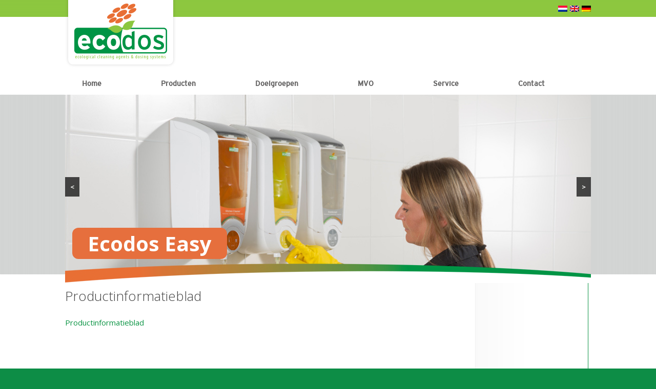

--- FILE ---
content_type: text/html; charset=UTF-8
request_url: https://www.ecodos.eu/easy-keuken-hygiene/pib-007xx-ecodos-desinfectiemiddel/
body_size: 6014
content:
<!doctype html>

<html lang="nl-NL">

<head>
	
<meta charset="UTF-8">	
<meta http-equiv="X-UA-Compatible" content="IE=edge,chrome=1">	

<title>Ecodos</title>
<meta name="description" content="Ecodos">
<meta name="author" content="Adrian Diaconescu">

<meta name="viewport" content="maximum-scale=1.0, width=1100px">

<link rel="shortcut icon" href="https://www.ecodos.eu/wp-content/uploads/favicon.ico">
	
<link rel="stylesheet" type="text/css" href="https://www.ecodos.eu/wp-content/themes/ecodos/style.css">
<link rel="stylesheet" type="text/css" href="https://www.ecodos.eu/wp-content/themes/switch/options.php" />
<link rel="stylesheet" type="text/css" href="https://www.ecodos.eu/wp-content/themes/ecodos/responsive.css" />
	
<link rel="stylesheet" type="text/css" href="https://fonts.googleapis.com/css?family=Open+Sans:300,400,600,700,300italic,400italic,600italic,700italic|Noticia+Text|Lato:400,700" />

<!--[if IE]>
<script src="http://html5shiv.googlecode.com/svn/trunk/html5.js"></script>
<![endif]-->

<meta name='robots' content='index, follow, max-image-preview:large, max-snippet:-1, max-video-preview:-1' />
<link rel="alternate" hreflang="nl-nl" href="https://www.ecodos.eu/easy-keuken-hygiene/pib-007xx-ecodos-desinfectiemiddel/" />

	<!-- This site is optimized with the Yoast SEO plugin v19.4 - https://yoast.com/wordpress/plugins/seo/ -->
	<link rel="canonical" href="https://www.ecodos.eu/wp-content/uploads/PIB-007XX-Ecodos-Desinfectiemiddel.pdf" />
	<meta property="og:locale" content="nl_NL" />
	<meta property="og:type" content="article" />
	<meta property="og:title" content="Productinformatieblad - Ecodos" />
	<meta property="og:description" content="Productinformatieblad" />
	<meta property="og:url" content="https://www.ecodos.eu/wp-content/uploads/PIB-007XX-Ecodos-Desinfectiemiddel.pdf" />
	<meta property="og:site_name" content="Ecodos" />
	<meta property="article:modified_time" content="2016-12-05T10:41:50+00:00" />
	<meta name="twitter:card" content="summary" />
	<script type="application/ld+json" class="yoast-schema-graph">{"@context":"https://schema.org","@graph":[{"@type":"WebSite","@id":"https://www.ecodos.eu/#website","url":"https://www.ecodos.eu/","name":"Ecodos","description":"Ecodos","potentialAction":[{"@type":"SearchAction","target":{"@type":"EntryPoint","urlTemplate":"https://www.ecodos.eu/?s={search_term_string}"},"query-input":"required name=search_term_string"}],"inLanguage":"nl"},{"@type":"ImageObject","inLanguage":"nl","@id":"https://www.ecodos.eu/wp-content/uploads/PIB-007XX-Ecodos-Desinfectiemiddel.pdf#primaryimage","url":"","contentUrl":""},{"@type":"WebPage","@id":"https://www.ecodos.eu/wp-content/uploads/PIB-007XX-Ecodos-Desinfectiemiddel.pdf","url":"https://www.ecodos.eu/wp-content/uploads/PIB-007XX-Ecodos-Desinfectiemiddel.pdf","name":"Productinformatieblad - Ecodos","isPartOf":{"@id":"https://www.ecodos.eu/#website"},"primaryImageOfPage":{"@id":"https://www.ecodos.eu/wp-content/uploads/PIB-007XX-Ecodos-Desinfectiemiddel.pdf#primaryimage"},"image":{"@id":"https://www.ecodos.eu/wp-content/uploads/PIB-007XX-Ecodos-Desinfectiemiddel.pdf#primaryimage"},"thumbnailUrl":"","datePublished":"2016-12-05T10:41:35+00:00","dateModified":"2016-12-05T10:41:50+00:00","breadcrumb":{"@id":"https://www.ecodos.eu/wp-content/uploads/PIB-007XX-Ecodos-Desinfectiemiddel.pdf#breadcrumb"},"inLanguage":"nl","potentialAction":[{"@type":"ReadAction","target":["https://www.ecodos.eu/wp-content/uploads/PIB-007XX-Ecodos-Desinfectiemiddel.pdf"]}]},{"@type":"BreadcrumbList","@id":"https://www.ecodos.eu/wp-content/uploads/PIB-007XX-Ecodos-Desinfectiemiddel.pdf#breadcrumb","itemListElement":[{"@type":"ListItem","position":1,"name":"Home","item":"https://www.ecodos.eu/"},{"@type":"ListItem","position":2,"name":"Easy Keukenhygiene","item":"https://www.ecodos.eu/easy-keuken-hygiene/"},{"@type":"ListItem","position":3,"name":"Productinformatieblad"}]}]}</script>
	<!-- / Yoast SEO plugin. -->


<link rel='dns-prefetch' href='//www.google.com' />
<link rel='dns-prefetch' href='//s.w.org' />
		<script type="text/javascript">
			window._wpemojiSettings = {"baseUrl":"https:\/\/s.w.org\/images\/core\/emoji\/13.1.0\/72x72\/","ext":".png","svgUrl":"https:\/\/s.w.org\/images\/core\/emoji\/13.1.0\/svg\/","svgExt":".svg","source":{"concatemoji":"https:\/\/www.ecodos.eu\/wp-includes\/js\/wp-emoji-release.min.js?ver=5.8.12"}};
			!function(e,a,t){var n,r,o,i=a.createElement("canvas"),p=i.getContext&&i.getContext("2d");function s(e,t){var a=String.fromCharCode;p.clearRect(0,0,i.width,i.height),p.fillText(a.apply(this,e),0,0);e=i.toDataURL();return p.clearRect(0,0,i.width,i.height),p.fillText(a.apply(this,t),0,0),e===i.toDataURL()}function c(e){var t=a.createElement("script");t.src=e,t.defer=t.type="text/javascript",a.getElementsByTagName("head")[0].appendChild(t)}for(o=Array("flag","emoji"),t.supports={everything:!0,everythingExceptFlag:!0},r=0;r<o.length;r++)t.supports[o[r]]=function(e){if(!p||!p.fillText)return!1;switch(p.textBaseline="top",p.font="600 32px Arial",e){case"flag":return s([127987,65039,8205,9895,65039],[127987,65039,8203,9895,65039])?!1:!s([55356,56826,55356,56819],[55356,56826,8203,55356,56819])&&!s([55356,57332,56128,56423,56128,56418,56128,56421,56128,56430,56128,56423,56128,56447],[55356,57332,8203,56128,56423,8203,56128,56418,8203,56128,56421,8203,56128,56430,8203,56128,56423,8203,56128,56447]);case"emoji":return!s([10084,65039,8205,55357,56613],[10084,65039,8203,55357,56613])}return!1}(o[r]),t.supports.everything=t.supports.everything&&t.supports[o[r]],"flag"!==o[r]&&(t.supports.everythingExceptFlag=t.supports.everythingExceptFlag&&t.supports[o[r]]);t.supports.everythingExceptFlag=t.supports.everythingExceptFlag&&!t.supports.flag,t.DOMReady=!1,t.readyCallback=function(){t.DOMReady=!0},t.supports.everything||(n=function(){t.readyCallback()},a.addEventListener?(a.addEventListener("DOMContentLoaded",n,!1),e.addEventListener("load",n,!1)):(e.attachEvent("onload",n),a.attachEvent("onreadystatechange",function(){"complete"===a.readyState&&t.readyCallback()})),(n=t.source||{}).concatemoji?c(n.concatemoji):n.wpemoji&&n.twemoji&&(c(n.twemoji),c(n.wpemoji)))}(window,document,window._wpemojiSettings);
		</script>
		<style type="text/css">
img.wp-smiley,
img.emoji {
	display: inline !important;
	border: none !important;
	box-shadow: none !important;
	height: 1em !important;
	width: 1em !important;
	margin: 0 .07em !important;
	vertical-align: -0.1em !important;
	background: none !important;
	padding: 0 !important;
}
</style>
	<link rel='stylesheet' id='wp-block-library-css'  href='https://www.ecodos.eu/wp-includes/css/dist/block-library/style.min.css?ver=5.8.12' type='text/css' media='all' />
<link rel='stylesheet' id='wpsl-styles-css'  href='https://www.ecodos.eu/wp-content/plugins/wp-store-locator/css/styles.min.css?ver=2.2.261' type='text/css' media='all' />
<link rel='stylesheet' id='wpml-legacy-dropdown-click-0-css'  href='//www.ecodos.eu/wp-content/plugins/sitepress-multilingual-cms/templates/language-switchers/legacy-dropdown-click/style.css?ver=1' type='text/css' media='all' />
<style id='wpml-legacy-dropdown-click-0-inline-css' type='text/css'>
.wpml-ls-statics-shortcode_actions, .wpml-ls-statics-shortcode_actions .wpml-ls-sub-menu, .wpml-ls-statics-shortcode_actions a {border-color:#cdcdcd;}.wpml-ls-statics-shortcode_actions a {color:#444444;background-color:#ffffff;}.wpml-ls-statics-shortcode_actions a:hover,.wpml-ls-statics-shortcode_actions a:focus {color:#000000;background-color:#eeeeee;}.wpml-ls-statics-shortcode_actions .wpml-ls-current-language>a {color:#444444;background-color:#ffffff;}.wpml-ls-statics-shortcode_actions .wpml-ls-current-language:hover>a, .wpml-ls-statics-shortcode_actions .wpml-ls-current-language>a:focus {color:#000000;background-color:#eeeeee;}
</style>
<script type='text/javascript' src='//www.ecodos.eu/wp-content/plugins/sitepress-multilingual-cms/templates/language-switchers/legacy-dropdown-click/script.js?ver=1' id='wpml-legacy-dropdown-click-0-js'></script>
<script type='text/javascript' src='https://www.ecodos.eu/wp-content/themes/switch/scripts/twitter.js?ver=5.8.12' id='twitter-js-js'></script>
<script type='text/javascript' src='https://www.ecodos.eu/wp-includes/js/jquery/jquery.min.js?ver=3.6.0' id='jquery-core-js'></script>
<script type='text/javascript' src='https://www.ecodos.eu/wp-includes/js/jquery/jquery-migrate.min.js?ver=3.3.2' id='jquery-migrate-js'></script>
<script type='text/javascript' src='https://www.ecodos.eu/wp-content/themes/switch/scripts/mediaqueries.js?ver=5.8.12' id='mediaqueries-js-js'></script>
<link rel="https://api.w.org/" href="https://www.ecodos.eu/wp-json/" /><link rel="alternate" type="application/json" href="https://www.ecodos.eu/wp-json/wp/v2/media/1410" /><link rel='shortlink' href='https://www.ecodos.eu/?p=1410' />
<link rel="alternate" type="application/json+oembed" href="https://www.ecodos.eu/wp-json/oembed/1.0/embed?url=https%3A%2F%2Fwww.ecodos.eu%2Feasy-keuken-hygiene%2Fpib-007xx-ecodos-desinfectiemiddel%2F" />
<link rel="alternate" type="text/xml+oembed" href="https://www.ecodos.eu/wp-json/oembed/1.0/embed?url=https%3A%2F%2Fwww.ecodos.eu%2Feasy-keuken-hygiene%2Fpib-007xx-ecodos-desinfectiemiddel%2F&#038;format=xml" />
<meta name="generator" content="WPML ver:4.2.4 stt:39,1,3;" />

<!--
 ____        _        _                   
|  _ \  __ _| |_ __ _| |__   ___  ___ ___ 
| | | |/ _` | __/ _` | '_ \ / _ \/ __/ __|
| |_| | (_| | || (_| | |_) | (_) \__ \__ \
|____/ \__,_|\__\__,_|_.__/ \___/|___/___/

website ontwerp & realisatie door Databoss
  Bezoek onze website: www.databoss.nl

-->
	
</head>

<body class="attachment attachment-template-default attachmentid-1410 attachment-pdf metaslider-plugin layout-sc chrome">
	
<div id="wrapper">

	<header id="mainheader">
		
		<div class="container">
			
			<div id="mainheader-links">
				<nav>
									</nav>
							</div>
			<!--  -->
			<div id="logo"></div> 			<div id="flags_language_selector"><img src="https://www.ecodos.eu/wp-content/plugins/sitepress-multilingual-cms/res/flags/nl.png" alt="nl" /><a href="https://www.ecodos.eu/en/"><img src="https://www.ecodos.eu/wp-content/plugins/sitepress-multilingual-cms/res/flags/en.png" alt="en" /></a><a href="https://www.ecodos.eu/de/"><img src="https://www.ecodos.eu/wp-content/plugins/sitepress-multilingual-cms/res/flags/de.png" alt="de" /></a></div >
		</div>	
			
		<div id="mainmenu">
			
			<div class="container">
			
				<div id="togglemenu"><a href="#">Browse or search website</a></div>
			
				<nav>
					<ul id="menu-main" class="sf-menu"><li id="menu-item-19" class="menu-item menu-item-type-post_type menu-item-object-page menu-item-home menu-item-19"><a href="https://www.ecodos.eu/">Home</a></li>
<li id="menu-item-18" class="menu-item menu-item-type-post_type menu-item-object-page menu-item-has-children menu-item-18"><a href="https://www.ecodos.eu/producten/">Producten</a>
<ul class="sub-menu">
	<li id="menu-item-2244" class="menu-item menu-item-type-post_type menu-item-object-page menu-item-2244"><a href="https://www.ecodos.eu/ecodet/">Ecodet</a></li>
	<li id="menu-item-147" class="menu-item menu-item-type-post_type menu-item-object-page menu-item-has-children menu-item-147"><a href="https://www.ecodos.eu/producten/compact/">Compact</a>
	<ul class="sub-menu">
		<li id="menu-item-198" class="menu-item menu-item-type-post_type menu-item-object-page menu-item-198"><a href="https://www.ecodos.eu/vaatwasmiddelen/">Vaatwasmiddelen</a></li>
		<li id="menu-item-2250" class="menu-item menu-item-type-post_type menu-item-object-page menu-item-2250"><a href="https://www.ecodos.eu/ecodet-compact/">Textielwasmiddelen</a></li>
	</ul>
</li>
	<li id="menu-item-146" class="menu-item menu-item-type-post_type menu-item-object-page menu-item-has-children menu-item-146"><a href="https://www.ecodos.eu/producten/doseerfles/">Doseerfles</a>
	<ul class="sub-menu">
		<li id="menu-item-244" class="menu-item menu-item-type-post_type menu-item-object-page menu-item-244"><a href="https://www.ecodos.eu/gebouwenreiniging/">Gebouwenreiniging</a></li>
		<li id="menu-item-243" class="menu-item menu-item-type-post_type menu-item-object-page menu-item-243"><a href="https://www.ecodos.eu/keuken-hygiene/">Keuken Hygiëne</a></li>
	</ul>
</li>
	<li id="menu-item-1011" class="menu-item menu-item-type-post_type menu-item-object-page menu-item-has-children menu-item-1011"><a href="https://www.ecodos.eu/producten/easy/">Easy</a>
	<ul class="sub-menu">
		<li id="menu-item-1012" class="menu-item menu-item-type-post_type menu-item-object-page menu-item-1012"><a href="https://www.ecodos.eu/producten/easy/techniek/">Techniek</a></li>
		<li id="menu-item-1220" class="menu-item menu-item-type-post_type menu-item-object-page menu-item-1220"><a href="https://www.ecodos.eu/ecodet-easy/">Ecodet Easy</a></li>
		<li id="menu-item-1117" class="menu-item menu-item-type-post_type menu-item-object-page menu-item-1117"><a href="https://www.ecodos.eu/easy-gebouwenreiniging/">Easy Gebouwenreiniging</a></li>
		<li id="menu-item-1116" class="menu-item menu-item-type-post_type menu-item-object-page menu-item-1116"><a href="https://www.ecodos.eu/easy-keuken-hygiene/">Easy Keukenhygiene</a></li>
		<li id="menu-item-1221" class="menu-item menu-item-type-post_type menu-item-object-page menu-item-1221"><a href="https://www.ecodos.eu/ecodet-wasmiddelen/">Ecodet Wasmiddelen</a></li>
	</ul>
</li>
	<li id="menu-item-2243" class="menu-item menu-item-type-post_type menu-item-object-page menu-item-2243"><a href="https://www.ecodos.eu/methode/">Methode</a></li>
	<li id="menu-item-141" class="menu-item menu-item-type-post_type menu-item-object-page menu-item-has-children menu-item-141"><a href="https://www.ecodos.eu/producten/dispenser/">Dispenser</a>
	<ul class="sub-menu">
		<li id="menu-item-220" class="menu-item menu-item-type-post_type menu-item-object-page menu-item-220"><a href="https://www.ecodos.eu/gebouwenreinigers/">Gebouwenreiniging</a></li>
		<li id="menu-item-211" class="menu-item menu-item-type-post_type menu-item-object-page menu-item-211"><a href="https://www.ecodos.eu/keukenreinigers/">Keukenreinigers</a></li>
	</ul>
</li>
</ul>
</li>
<li id="menu-item-17" class="menu-item menu-item-type-post_type menu-item-object-page menu-item-17"><a href="https://www.ecodos.eu/doelgroepen/">Doelgroepen</a></li>
<li id="menu-item-16" class="menu-item menu-item-type-post_type menu-item-object-page menu-item-16"><a href="https://www.ecodos.eu/mvo/">MVO</a></li>
<li id="menu-item-15" class="menu-item menu-item-type-post_type menu-item-object-page menu-item-15"><a href="https://www.ecodos.eu/service/">Service</a></li>
<li id="menu-item-22" class="menu-item menu-item-type-post_type menu-item-object-page menu-item-22"><a href="https://www.ecodos.eu/contact/">Contact</a></li>
</ul>					
				</nav>				
			
			</div>
			
		</div>
		
	</header>
	<div id="slider-header">
        <div class="container">
            <div id="metaslider-id-27" style="max-width: 1026px;" class="ml-slider-3-104-0 metaslider metaslider-responsive metaslider-27 ml-slider slider-custom has-dots-nav ms-theme-default" role="region" aria-label="Home" data-height="351" data-width="1026">
    <div id="metaslider_container_27">
        <ul id='metaslider_27' class='rslides'>
            <li aria-roledescription='slide' aria-labelledby='slide-0'><a href="https://www.ecodos.eu/en/products/easy/" target="_self"><img src="https://www.ecodos.eu/wp-content/uploads/ecodos-easy-slider-1023x350.jpg" height="351" width="1026" alt="" class="slider-27 slide-1061 msDefaultImage" /><div class="caption-wrap"><div class="caption">Ecodos Easy</div></div></a></li>
            <li style='display: none;' aria-roledescription='slide' aria-labelledby='slide-1'><a href="https://www.ecodos.eu/compact" target="_self"><img src="https://www.ecodos.eu/wp-content/uploads/Ecodos-Compact-slider-2-1023x349.jpg" height="351" width="1026" alt="" class="slider-27 slide-1168 msDefaultImage" /><div class="caption-wrap"><div class="caption">Duurzaam vaatwassen</div></div></a></li>
            <li style='display: none;' aria-roledescription='slide' aria-labelledby='slide-2'><a href="https://www.ecodos.eu/producten/doseerfles/" target="_self"><img src="https://www.ecodos.eu/wp-content/uploads/Ecodos-Dosage-Bottle-1024x350.jpg" height="351" width="1026" alt="" class="slider-27 slide-97 msDefaultImage" /><div class="caption-wrap"><div class="caption">Doseerflessen</div></div></a></li>
            <li style='display: none;' aria-roledescription='slide' aria-labelledby='slide-3'><a href="https://www.ecodos.eu/en/ecodet-easy/" target="_self"><img src="https://www.ecodos.eu/wp-content/uploads/ecodet-easy-slider-1023x350-1023x349.jpg" height="351" width="1026" alt="" class="slider-27 slide-1306 msDefaultImage" /><div class="caption-wrap"><div class="caption">Ecodet Easy</div></div></a></li>
            <li style='display: none;' aria-roledescription='slide' aria-labelledby='slide-4'><a href="https://www.ecodos.eu/service/" target="_self"><img src="https://www.ecodos.eu/wp-content/uploads/iHACCP-1024x350.jpg" height="351" width="1026" alt="" class="slider-27 slide-100 msDefaultImage" /><div class="caption-wrap"><div class="caption">Schoonmaakplannen &amp; Instructie</div></div></a></li>
            <li style='display: none;' aria-roledescription='slide' aria-labelledby='slide-5'><a href="https://www.ecodos.eu/producten/" target="_self"><img src="https://www.ecodos.eu/wp-content/uploads/Ecodos-Dispenser-1024x350.jpg" height="351" width="1026" alt="" class="slider-27 slide-94 msDefaultImage" /><div class="caption-wrap"><div class="caption">Ecologische superconcentraten</div></div></a></li>
            <li style='display: none;' aria-roledescription='slide' aria-labelledby='slide-6'><a href="https://www.ecodos.eu/producten/" target="_self"><img src="https://www.ecodos.eu/wp-content/uploads/DuurzameSchoonmaakmiddelen-1023x350.jpg" height="351" width="1026" alt="" class="slider-27 slide-200 msDefaultImage" /><div class="caption-wrap"><div class="caption">Duurzame reinigingsmiddelen</div></div></a></li>
            <li style='display: none;' aria-roledescription='slide' aria-labelledby='slide-7'><a href="https://www.ecodos.eu/producten/" target="_self"><img src="https://www.ecodos.eu/wp-content/uploads/Intelligence-slider--1023x349.jpg" height="351" width="1026" alt="" class="slider-27 slide-1169 msDefaultImage" /><div class="caption-wrap"><div class="caption">Intelligente doseersystemen</div></div></a></li>
        </ul>
        
    </div>
</div>            <div id="slider-overlay"></div>
        </div>
    </div>

	
	<div class="container">
<div class="row">

	<!-- content -->
	<div id="content" class="column ninecol">
		
		
		
			<article id="post-1410" class="post-1410 attachment type-attachment status-inherit hentry">
				<header>					
					<h1 class="entry-title">Productinformatieblad</h1>	
				</header>	
				<div class="entry-content">
					<p class="attachment"><a href='https://www.ecodos.eu/wp-content/uploads/PIB-007XX-Ecodos-Desinfectiemiddel.pdf'>Productinformatieblad</a></p>
									</div>
			</article>
		
				
		
				
	</div>
	<!-- /content -->
	
		
<aside id="sidebar" class="column threecol nosidemenu">
	
			
	
</aside>	
</div><!-- /row -->	
		
</div><!-- /container -->

<!-- footer -->
<footer id="mainfooter">
	
	<div class="container">
		
			
		<div id="mainfooter-links">
			<p>
                <div class="label ecolabel"></div>
                <div class="label cleanright"></div>
                <div class="label ihaccp"></div>
                Ecodos by Spectro<br />
                tel: (+31) 412-631956<br />
                <a href="mailto:info@ecodus.eu">info@ecodos.eu</a>
            </p>
		</div>
	
	</div><!-- /container -->
	
</footer>
<!-- /footer -->

</div>
	
<link rel='stylesheet' id='metaslider-responsive-slider-css'  href='https://www.ecodos.eu/wp-content/plugins/ml-slider/assets/sliders/responsiveslides/responsiveslides.css?ver=3.104.0' type='text/css' media='all' property='stylesheet' />
<link rel='stylesheet' id='metaslider-public-css'  href='https://www.ecodos.eu/wp-content/plugins/ml-slider/assets/metaslider/public.css?ver=3.104.0' type='text/css' media='all' property='stylesheet' />
<style id='metaslider-public-inline-css' type='text/css'>
@media only screen and (max-width: 767px) { .hide-arrows-smartphone .flex-direction-nav, .hide-navigation-smartphone .flex-control-paging, .hide-navigation-smartphone .flex-control-nav, .hide-navigation-smartphone .filmstrip, .hide-slideshow-smartphone, .metaslider-hidden-content.hide-smartphone{ display: none!important; }}@media only screen and (min-width : 768px) and (max-width: 1023px) { .hide-arrows-tablet .flex-direction-nav, .hide-navigation-tablet .flex-control-paging, .hide-navigation-tablet .flex-control-nav, .hide-navigation-tablet .filmstrip, .hide-slideshow-tablet, .metaslider-hidden-content.hide-tablet{ display: none!important; }}@media only screen and (min-width : 1024px) and (max-width: 1439px) { .hide-arrows-laptop .flex-direction-nav, .hide-navigation-laptop .flex-control-paging, .hide-navigation-laptop .flex-control-nav, .hide-navigation-laptop .filmstrip, .hide-slideshow-laptop, .metaslider-hidden-content.hide-laptop{ display: none!important; }}@media only screen and (min-width : 1440px) { .hide-arrows-desktop .flex-direction-nav, .hide-navigation-desktop .flex-control-paging, .hide-navigation-desktop .flex-control-nav, .hide-navigation-desktop .filmstrip, .hide-slideshow-desktop, .metaslider-hidden-content.hide-desktop{ display: none!important; }}
</style>
<script type='text/javascript' src='https://www.ecodos.eu/wp-includes/js/comment-reply.min.js?ver=5.8.12' id='comment-reply-js'></script>
<script type='text/javascript' src='https://www.ecodos.eu/wp-content/themes/switch/scripts/jquery.ui.js?ver=5.8.12' id='jqueryui-js-js'></script>
<script type='text/javascript' src='https://www.ecodos.eu/wp-content/themes/switch/scripts/jquery.superfish.js?ver=1.4.8' id='superfish-js-js'></script>
<script type='text/javascript' src='https://www.ecodos.eu/wp-content/themes/switch/scripts/jquery.supersubs.js?ver=0.2' id='supersubs-js-js'></script>
<script type='text/javascript' src='https://www.ecodos.eu/wp-content/themes/switch/scripts/jquery.flexslider.js?ver=1.8' id='flexslider-js-js'></script>
<script type='text/javascript' src='https://www.ecodos.eu/wp-content/themes/switch/scripts/jquery.roundabout.js?ver=2.4' id='roundabout-js-js'></script>
<script type='text/javascript' src='https://www.ecodos.eu/wp-content/themes/switch/scripts/jquery.caroufredsel.js?ver=5.5.5' id='caroufredsel-js-js'></script>
<script type='text/javascript' src='https://www.ecodos.eu/wp-content/themes/switch/scripts/jquery.fancybox.js?ver=1.3.4' id='fancybox-js-js'></script>
<script type='text/javascript' src='https://www.ecodos.eu/wp-content/themes/switch/scripts/jquery.imagesloaded.js?ver=2.0.1' id='imagesloaded-js-js'></script>
<script type='text/javascript' src='https://www.ecodos.eu/wp-content/themes/switch/scripts/jquery.isotope.js?ver=1.5.18' id='isotope-js-js'></script>
<script type='text/javascript' src='https://www.ecodos.eu/wp-content/themes/switch/scripts/jquery.fitvids.js?ver=1.0' id='fitvids-js-js'></script>
<script type='text/javascript' src='https://www.ecodos.eu/wp-content/themes/switch/scripts/jquery.tiptip.js?ver=1.3' id='tiptip-js-js'></script>
<script type='text/javascript' src='https://www.ecodos.eu/wp-content/themes/switch/scripts/theme.js?ver=1.0' id='theme-js-js'></script>
<script type='text/javascript' src='https://www.google.com/recaptcha/api.js?render=6LcfSNAUAAAAAJMuPfVgx9akoDe4GO99CaQCKQzM&#038;ver=3.0' id='google-recaptcha-js'></script>
<script type='text/javascript' src='https://www.ecodos.eu/wp-includes/js/dist/vendor/regenerator-runtime.min.js?ver=0.13.7' id='regenerator-runtime-js'></script>
<script type='text/javascript' src='https://www.ecodos.eu/wp-includes/js/dist/vendor/wp-polyfill.min.js?ver=3.15.0' id='wp-polyfill-js'></script>
<script type='text/javascript' id='wpcf7-recaptcha-js-extra'>
/* <![CDATA[ */
var wpcf7_recaptcha = {"sitekey":"6LcfSNAUAAAAAJMuPfVgx9akoDe4GO99CaQCKQzM","actions":{"homepage":"homepage","contactform":"contactform"}};
/* ]]> */
</script>
<script type='text/javascript' src='https://www.ecodos.eu/wp-content/plugins/contact-form-7/modules/recaptcha/index.js?ver=5.5.6.1' id='wpcf7-recaptcha-js'></script>
<script type='text/javascript' src='https://www.ecodos.eu/wp-includes/js/wp-embed.min.js?ver=5.8.12' id='wp-embed-js'></script>
<script type='text/javascript' src='https://www.ecodos.eu/wp-content/plugins/ml-slider/assets/sliders/responsiveslides/responsiveslides.min.js?ver=3.104.0' id='metaslider-responsive-slider-js'></script>
<script type='text/javascript' id='metaslider-responsive-slider-js-after'>
var metaslider_27 = function($) {
            $('#metaslider_27').responsiveSlides({ 
                timeout:6000,
                pager:true,
                nav:true,
                pause:true,
                speed:600,
                prevText:"&lt;",
                nextText:"&gt;",
                auto:true
            });
            $(document).trigger('metaslider/initialized', '#metaslider_27');
        };
 jQuery(document).ready(function($) {
 $('.metaslider').attr('tabindex', '0');
 $(document).on('keyup.slider', function(e) {
      if (e.keyCode == 37) {
          $('.prev').trigger('click');
      } else if (e.keyCode == 39) {
          $('.next').trigger('click');
      }
  });
 });
        var timer_metaslider_27 = function() {
            var slider = !window.jQuery ? window.setTimeout(timer_metaslider_27, 100) : !jQuery.isReady ? window.setTimeout(timer_metaslider_27, 1) : metaslider_27(window.jQuery);
        };
        timer_metaslider_27();
</script>
<script type='text/javascript' id='metaslider-script-js-extra'>
/* <![CDATA[ */
var wpData = {"baseUrl":"https:\/\/www.ecodos.eu"};
/* ]]> */
</script>
<script type='text/javascript' src='https://www.ecodos.eu/wp-content/plugins/ml-slider/assets/metaslider/script.min.js?ver=3.104.0' id='metaslider-script-js'></script>
<script type="text/javascript">
var gaJsHost = (("https:" == document.location.protocol) ? "https://ssl." : "http://www.");
document.write(unescape("%3Cscript src='" + gaJsHost + "google-analytics.com/ga.js' type='text/javascript'%3E%3C/script%3E"));
</script>
<script type="text/javascript">
try {
	var pageTracker = _gat._getTracker("UA-4335426-3");
	pageTracker._trackPageview();
} catch(err) {}</script>
</body>
</html>

--- FILE ---
content_type: text/css
request_url: https://www.ecodos.eu/wp-content/themes/ecodos/style.css
body_size: 1381
content:
/*
 Theme Name:     Ecodos
 Description:    Ecodos
 Author:         Databoss
 Template:       switch
 Version:        1.0.0
*/


/* =Imports styles from the parent theme
-------------------------------------------------------------- */
@import url('../switch/style.css');

@font-face {
    font-family: 'interstate';
    src: url('fonts/interstate-regular-webfont.eot');
    src: url('fonts/interstate-regular-webfont.eot?#iefix') format('embedded-opentype'),
         url('fonts/interstate-regular-webfont.woff') format('woff'),
         url('fonts/interstate-regular-webfont.ttf') format('truetype'),
         url('fonts/interstate-regular-webfont.svg#interstateregular') format('svg');
    font-weight: normal;
    font-style: normal;
}

body{
    overflow-x:hidden;
    background:#0d8d46;
}

.screen-reader-response{
	display:none!important;
}

#wrapper{
    background:url(images/bg.png) repeat-x top #fff;
}

a{
    color:#0b9444;
    -webkit-transition: none;
	-moz-transition: none;
	transition: none;
	-o-transition: none;
}

a:hover{
    color:#ed703a;
}

.container{
    width:1026px;
    color:#333333;
}

#logo{
    width:217px;
    height:132px;
    background:url(images/logo.png) no-repeat;
    margin:0px;
}

.header-logo{
	display:inline-block;
	height:132px;
}

#mainheader{
    border-bottom:0px;
    -webkit-box-shadow: none;
    -moz-box-shadow: none;
    box-shadow: none;
    background:none;
    height:185px;
    position:relative;
}

#mainmenu{
    padding:0px;
    height:29px;
    padding-top:17px;
    margin-left:6px;
}

    #mainmenu nav ul.sf-menu > li{
        margin:0px;
        margin-right:56px;
    }
    
    #mainmenu nav ul#menu-main-engels > li{
        margin:0px;
        margin-right:43px;
    }
    
    #mainmenu nav ul#menu-main-duits-2 > li{
        margin:0px;
        margin-right:51px;
    }
    
        #mainmenu nav ul.sf-menu > li.menu-item-22, #mainmenu nav ul#menu-main-engels > li.menu-item-119, #mainmenu nav ul#menu-main-engels > li.menu-item-584{
            margin-right:0px;
        }

        #mainmenu nav ul.sf-menu > li > a{
            height:29px;
            display:block;
            line-height:29px;
            text-align:center;
            font-size:14px;
            font-weight:bold;
            color:#626161;
            text-transform: capitalize;
            padding:0 30px;
            font-family:'interstate', verdana, arial;
        }
        
            #mainmenu nav ul.sf-menu > li > a:hover, #mainmenu nav ul.sf-menu > li.current_page_item > a{
                color:#fff;
                background:#0c9348;
                -webkit-border-radius: 5px;
                -moz-border-radius: 5px;
                border-radius: 5px;
            }
            
            #mainmenu nav ul ul{
                margin:-4px 0 0 -1px;
            }

#slider-header{
    width:100%;
    background:url(images/slider-bg.png) repeat;
    margin-bottom:10px;
    position:relative;
}

    #slider-header .container{
        position:relative;
    }

    .metaslider.slider-custom .caption-wrap{
        left:14px;
        bottom:30px;
        line-height:51px;
        color:#fff;
        background:#e66f3d;
        opacity: 1;
        width:auto;
        padding:0px;
        -webkit-border-radius: 12px;
        -moz-border-radius: 12px;
        border-radius: 12px;
        padding:0 20px;
    }

    .metaslider .caption{
        font-size:40px;
        font-weight:bold;
    }
    
    #slider-overlay{
        width:1026px;
        height:38px;
        background:url(images/slider-overlay.png) no-repeat;
        position: absolute;
        margin-top:-21px;
        z-index:1099;
    }
    
.row .ninecol{
    width:780px;
}    

.row .twelvecol{
    width:1026px;
}

    #sidebar, .page.layout-sc #sidemenu, #sidemenu, .page.layout-sc #sidemenu > ul{
        background:none;
    }
    
    #sidebar{
        border-right:solid 1px #0b9444;
    }
    
    #sidemenu h3{
        display:none;
    }

        #sidemenu a{
            font-weight:bold;
        }
        
#mainfooter{
    margin-top:10px;
    background:#0d8d46;
    border-top:0px;
    color:#fff;
}

    .label{
        float:left;
        height:74px;
        margin-right:15px;
    }
    
        .label.ecolabel{ width:74px; background:url(images/footer-ecolabel.png) no-repeat; }
        .label.cleanright{ width:74px; background:url(images/footer-cleanright.png) no-repeat; }
        .label.fsc{ width:50px; background:url(images/footer-fsc.png) no-repeat; }
        .label.ihaccp{ width:56px; background:url(images/footer-ihaccp.png) no-repeat; }


    #mainfooter-links{
        color:#fff;
        line-height:20px;
    }
    
        #mainfooter-links a{
            color:#fff;
        }
        
            #mainfooter-links a:hover{
                color:#fff;
            }
    
.block{
    width:287px;
    float:left;
    margin-left:40px;
    text-align:justify;
    font-size:15px;
    color:#616161;
    line-height:24px;
}

    .block.half{
        width:490px;
        margin-left:0px;
        margin-right:40px;
    }

        .block.half.last{
            margin-right:0px;
        }

    .block-title{
        font-size:23px;
        font-weight:normal;
        color:#000;
        line-height:29px;
        margin-bottom:15px;
        font-family:'interstate', verdana, arial;
    }
    
        .block-title span{
            color:#0c9348;
        }
        
    .orange{
        color:#e66f3d;
    }

.entry-content{
    font-size:15px;
    color:#616161; 
}
   
.entry-content b, .entry-content strong{
    color:#000;
}   

.entry-content p{
    margin-bottom:15px;
}

.entry-content ul li, .entry-content ol li, .widget_text ul li, .widget_text ol li{
    margin-bottom:0px;
}

input[type="email"], input[type="number"]{
font-family: "Open Sans", Arial, sans-serif;
color: #777;
padding: 6px;
background: #FFFFFF;
border: 1px solid #EAEAEA;
-webkit-box-shadow: inset 2px 2px 2px rgba(0, 0, 0, 0.03);
-moz-box-shadow: inset 2px 2px 2px rgba(0, 0, 0, 0.03);
box-shadow: inset 2px 2px 2px rgba(0, 0, 0, 0.03);
-webkit-border-radius: 2px;
-moz-border-radius: 2px;
border-radius: 2px;
}

.rslides_tabs{
    display:none;
}


#flags_language_selector{
    float:right;
    margin-top:9px;
}

    #flags_language_selector img{
        margin-left:5px;
    }
.entry-content img {
	border:0;
	padding:0;
	box-shadow: 0;
}

--- FILE ---
content_type: text/css;charset=UTF-8
request_url: https://www.ecodos.eu/wp-content/themes/switch/options.php
body_size: -171
content:


.boxed {	
	background: url("images/background/bg_brillant.jpg") fixed;
}

.home-slider.background {
	background: url("images/bg_header.png") no-repeat center bottom, url("images/background/bg_brillant.jpg");
}




--- FILE ---
content_type: text/css
request_url: https://www.ecodos.eu/wp-content/themes/ecodos/responsive.css
body_size: 1917
content:
/*------------------------------------------------------------------------------------------------------*/
/* Media queries
/*------------------------------------------------------------------------------------------------------*/

@media screen and (max-width: 479px) {
	
	.container {
		width: 270px;
		padding: 0 15px;
	}
	
	#s {
		width: 204px;
		background-position: 215px 7px;
	}
	
	.roundabout-holder {
		width: 270px;
		height: 185px;
		margin-left: 1px;
	}
	
	.roundabout-moveable-item {
		width: 270px;
		height: 185px;	
	}
	
	.roundabout-moveable-item p {
		display: none;
	}
	
	#slider-carousel .slides li {
		width: 270px;
		margin-right: 20px;
	}
	
	.home-widgets .widget.snippet {
		padding-bottom: 30px !important;
	}
	
	.entry-content img,
	.entry-content .wp-caption,
	.widget_text img,
	.widget_text .wp-caption {
		max-width: 260px !important;
		height: auto;
	}
	
	.snippets {
		margin-right: 0;
	}
		
	.snippets.list .imgholder {
		margin-bottom: 15px;
	}
	
	.snippets.grid:not(.polaroid .hover) .snippet {
		margin-bottom: 25px;
		padding-bottom: 25px;	
		border-bottom: 1px dotted #E1E1E1;
	}
	
	.gallery,
	.twelvecol .gallery {
		width: 290px;
	}
	
	.gallery .gallery-item {
		width: 115px;		
	}
	
	#respond input[type="text"] {
		width: 245px;		
	}
	
	#respond textarea {
		width: 260px;
		margin-top: 10px;
	}
	
	#commentform label {
		padding: 5px 0;
	}
	
	.comment-form-author .required,
	.comment-form-email .required {
		left: 254px;
		top: 37px;
	}
	
	.wpcf7 input[type=text],
	.wpcf7 textarea {
		width: 90%;
	}
	
}

@media screen and (min-width: 480px) and (max-width: 767px) {
		
	.container {
		width: 430px;
		padding: 0 15px;
	}
	
    
    #mainmenu nav ul.sf-menu > li{
        margin:0px;
        margin-right:4px;
    }
    
        #mainmenu nav ul.sf-menu > li.menu-item-22{
            margin-right:0px;
        }

        #mainmenu nav ul.sf-menu > li > a{
            width:100%;
            height:37px;
            display:block;
            line-height:37px;
            text-align:left;
            font-size:14px;
            font-weight:bold;
            color:#000;
            text-transform: capitalize;
            background:none;
        }
        
            #mainmenu nav ul.sf-menu > li > a:hover{
                color:#ed703a;
            }
    
    
    
    
	#s {
		width: 364px;
		background-position: 375px 7px;
	}
	
	.roundabout-holder {
		width: 430px;
		height: 290px;
		margin-left: 2px;
	}
	
	.roundabout-moveable-item {
		width: 430px;
		height: 290px;	
	}
	
	.roundabout-moveable-item p {
		width: 400px;
		padding: 10px;
		font-size: 100%;
	}
	
	#slider-carousel .slides li {
		width: 205px;		
	}
	
	.entry-content img,
	.entry-content .wp-caption,
	.widget_text img,
	.widget_text .wp-caption {
		max-width: 420px !important;
		height: auto;
	}
	
	.widget_snippets,
	.snippets .column {
		width: 205px !important;
	}
	
	.widget_snippets:nth-child(even),	
	.snippets.list .column:nth-child(even) {
		margin-left: 20px !important;
	}
	
	.gallery,
	.twelvecol .gallery {
		width: 450px;
	}
	
	.gallery .gallery-item {
		width: 120px;
	}
	
}

@media screen and (max-width: 767px) {
	
	.row .column {
		width: 100%;
		margin: 0;
	}
	
	.boxed {
		width: 100%;
	}
	
	#mainheader-links {
		width: 100%;
		float: left;
		margin-top: 10px;
		padding-bottom: 10px;
		border-bottom: 1px dotted #E1E1E1;
	}
	
	#mainheader-links nav ul li {
		float: left;
		margin: 0 15px 0 0;
	}
	
	#mainheader-links p {
		text-align: left;
	}
	
	#logo {
		margin: 20px 0 25px 0;
	}
	
	#logo h1 {		
		width: 100%;
		margin-bottom: 0;
	}
	
	#logo h2 {		
		width: 100%;
		margin: 0;
	}
	
	#togglemenu {
		display: block;
		clear: both;
		height: 37px;		
		border: 1px solid #E5E5E5;		
		-webkit-box-shadow: 0 2px 0 rgba(0, 0, 0, 0.02);
		-moz-box-shadow: 0 2px 0 rgba(0, 0, 0, 0.02);
		box-shadow: 0 2px 0 rgba(0, 0, 0, 0.02);
		background: #ffffff;
		background: -moz-linear-gradient(#ffffff, #f4f4f4);
		background: -ms-linear-gradient(#ffffff, #f4f4f4);
		background: -webkit-gradient(linear, left top, left bottom, #ffffff, #f4f4f4);
		background: -webkit-linear-gradient(#ffffff, #f4f4f4);
		background: -o-linear-gradient(#ffffff, #f4f4f4);
		background: linear-gradient(#ffffff, #f4f4f4);
	}
	
	#togglemenu a {
		display: block;		
		padding: 10px 12px 14px 12px;
		background: url("images/bg_showmenu.png") no-repeat right 0;
		color: #666666;
	}
	
	#togglemenu a:hover {
		text-decoration: none;
		color: #8ABB24;
	}
	
	#togglemenu a.open {
		background-position: right -37px;
	}
	
	#mainmenu {
		margin-bottom: 30px;
		padding: 0;
	}
	
	#mainmenu nav {
		display: none;
		background: #FFFFFF;
		border: 1px solid #E5E5E5;
		border-top: none;
		-webkit-box-shadow: 0 2px 0 rgba(0, 0, 0, 0.02);
		-moz-box-shadow: 0 2px 0 rgba(0, 0, 0, 0.02);
		box-shadow: 0 2px 0 rgba(0, 0, 0, 0.02);

	}
	
	#mainmenu nav > ul {		
		padding: 7px 15px 25px 15px;		
	}
	
	#mainmenu nav > ul ul {
		overflow: hidden;
		margin-left: 30px;
		list-style: disc;
		padding-bottom: 5px;
	}	
	
	#mainmenu nav li {
		margin-top: 5px;		
	}
	
	#mainmenu nav ul > li.current_page_item > a {
		font-weight: 600;
	}
	
	#mainmenu nav span.sf-sub-indicator {
		position: absolute;
		display: block;
		right: -15px;
		top: .35em;
		width: 10px;
		height: 10px;
		text-indent: -999em;
		overflow: hidden;
		background: url("images/bg_menu_arrows.png") no-repeat 0 -10px;
	}
	
	#searchbox {
		float: none;
		padding: 15px 15px 5px 15px;
		border-top: 1px dotted #E1E1E1;
	}
	
	#slider-flexslider .column.entry-content {
		margin-top: 20px;
	}
	
	#slider-flexslider .caption {
		display: none;
	}
	
	#slider-roundabout .slider-nav {
		display: block;
	}
	
	#slider-carousel .slider-nav {
		display: none !important;
	}
	
	.ui-tabs .ui-tabs-nav li {
		width: 100%;		
		background: #FFFFFF !important;
		border: none !important;
		border-bottom: 1px solid #EFEFEF !important;
	}
	
	.ui-tabs .ui-tabs-nav li a {
		padding: 5px 0 !important;
	}
	
	#submenu {
		display: none;
	}
	
	#sidebar {
		margin: 0;		
		border-top: 1px solid #EFEFEF;
		background: none !important;
	}
	
	#sidemenu,
	#sidemenu > ul,
	#sidemenu > ul > li.current_page_item,
	#sidemenu > ul > li.current_page_parent {
		background: none !important;		
	}
	
	#sidemenu .widget-title,
	#sidemenu > ul > li {
		padding-left: 0;
		padding-right: 0 !important;
	}
	
	#sidebar .widget:not(#sidemenu) {
		padding: 0 0 10px 0 !important;
	}
	
	.format-standard,
	.format-video,
	.format-image {
		padding-bottom: 20px;
	}
	
	.entry-meta {		
		overflow: hidden;		
	}
	
	.entry-meta span {
		float: left;
		margin-right: 15px;		
	}
	
	.textwidget .column {
		margin-bottom: 30px;
	}
	
	.widget_callout .widget-title {
		margin-bottom: 5px;
	}
	
	#callout {
		padding: 20px 20px 10px 20px;
	}
	
	#callout div {
		padding: 0 0 15px 0 !important;
		width: 100% !important;
		float: none !important;
		text-align: center;
	}
	
	#callout .button {
		margin-bottom: 0;
	}
	
	#mainfooter-links ul li {
		float: none;
		border: none;
		margin-bottom: 5px;		
	}
}

@media screen and (min-width: 768px) {
	
	.sf-menu,.sf-menu * { list-style: none; margin: 0; padding: 0 }
	.sf-menu { line-height: 1.0 }
	.sf-menu ul { position: absolute; top: -999em; width: 10em }
	.sf-menu ul li { width: 100% }
	.sf-menu li:hover { visibility: inherit }
	.sf-menu li { float: left; position: relative }
	.sf-menu a { display: block; position: relative }
	.sf-menu li:hover ul,.sf-menu li.sfHover ul { left: 0; top: 2.5em; z-index: 99 }
	.sf-menu a.sf-with-ul { padding-right: 1.25em; min-width: 1px }
	.sf-sub-indicator { position: absolute; display: block; right: 0; top: .21em; width: 10px; height: 10px; text-indent: -999em; overflow: hidden }
	ul.sf-menu li:hover li ul,ul.sf-menu li.sfHover li ul,ul.sf-menu li li:hover li ul,ul.sf-menu li li.sfHover li ul { top: -999em }
	ul.sf-menu li li:hover ul,ul.sf-menu li li.sfHover ul,ul.sf-menu li li li:hover ul,ul.sf-menu li li li.sfHover ul { left: 10em; top: 0 }
	
	#togglemenu {
		display: none;
	}
	
	#mainmenu nav {
		display: block !important;
		padding-bottom: 15px;
		position: relative;		
	}
	
	#mainmenu nav li {
		margin-right: 30px;
	}	
	
	#mainmenu nav li.current-menu-item > a {	
		font-weight: 600;
	}
	
	#mainmenu nav ul ul {
		margin: -4px 0 0 -1px;
		padding-top: 11px;
		background: #FFFFFF;
		border: 1px solid #E5E5E5;	
		-webkit-box-shadow: 0 2px 0 rgba(0, 0, 0, 0.02);
		-moz-box-shadow: 0 2px 0 rgba(0, 0, 0, 0.02);
		box-shadow: 0 2px 0 rgba(0, 0, 0, 0.02);

	}
	
	#mainmenu nav ul ul ul {	
		margin: -12px 0 0 0;
	}
	
	#mainmenu nav ul ul li a {
		padding: 0 12px 11px 12px;	
	}
	
	#mainmenu nav ul ul li a:hover {
		background: none;	
	}
	
	#mainmenu nav span.sf-sub-indicator {
		/* background: url("images/bg_menu_arrows.png") no-repeat 0 -10px; */
	}
	
	#mainmenu nav ul.children span.sf-sub-indicator,
	#mainmenu nav ul.sub-menu span.sf-sub-indicator {
		background: url("images/bg_menu_arrows.png") no-repeat 0 0;
		padding-right: 10px;
	}
	
}

@media screen and (min-width: 768px) and (max-width: 959px) {
	

	
}

/*------------------------------------------------------------------------------------------------------*/
/* Print styles
/*------------------------------------------------------------------------------------------------------*/

@media print {
	* { background: transparent !important; color: black !important; text-shadow: none !important; filter:none !important; -ms-filter: none !important; } 
	a, a:visited { text-decoration: underline; }
	a[href]:after { content: " (" attr(href) ")"; }
	abbr[title]:after { content: " (" attr(title) ")"; }
	.ir a:after, a[href^="javascript:"]:after, a[href^="#"]:after { content: ""; } 
	pre, blockquote { border: 1px solid #999; page-break-inside: avoid; }
	thead { display: table-header-group; }
	tr, img { page-break-inside: avoid; }
	img { max-width: 100% !important; }
	@page { margin: 0.5cm; }
	p, h2, h3 { orphans: 3; widows: 3; }
	h2, h3 { page-break-after: avoid; }
}

--- FILE ---
content_type: text/css
request_url: https://www.ecodos.eu/wp-content/themes/switch/style.css
body_size: 10040
content:
/*------------------------------------------------------------------------------------------------------

	Theme Name: Switch
	Theme URI: http://canvasthemes.com/themes/switch
	Description: Responsive and versatile theme, featuring multiple custom page templates, widget-ready areas and custom widgets, allowing you to create any type of site you want.
	Version: 1.1
	Author: Adrian Diaconescu
	Author URI: http://adriandiaconescu.com
	Tags: white, theme-options, threaded-comments, translation-ready, one-column, two-columns, fixed-width
	License: GNU General Public License v2.0
	License URI: http://www.gnu.org/licenses/gpl-2.0.html
	
------------------------------------------------------------------------------------------------------*/


/*------------------------------------------------------------------------------------------------------*/
/* CSS Reset & Clearfix
/* 		- http://meyerweb.com/eric/tools/css/reset/
/*		- http://css-tricks.com/snippets/css/clear-fix/
/*------------------------------------------------------------------------------------------------------*/

html, body, div, span, applet, object, iframe, h1, h2, h3, h4, h5, h6, p, blockquote, pre, a, abbr, acronym, address, big, cite, code, del, dfn, em, img, ins, kbd, q, s, samp, small, strike, strong, sub, sup, tt, var, b, u, i, center, dl, dt, dd, ol, ul, li, fieldset, form, label, legend, table, caption, tbody, tfoot, thead, tr, th, td, article, aside, canvas, details, embed, figure, figcaption, footer, header, hgroup, menu, nav, output, ruby, section, summary, time, mark, audio, video { margin: 0; padding: 0; border: 0; font-size: 100%; font: inherit; vertical-align: baseline; background: transparent } article, aside, details, figcaption, figure, footer, header, hgroup, menu, nav, section { display: block } html { -webkit-font-smoothing: antialiased } body { line-height: 1; -webkit-text-size-adjust: none } ol, ul { list-style: none } blockquote, q { quotes: none } blockquote: before, blockquote: after, q: before, q: after { content: ""; content: none } table { border-collapse: collapse; border-spacing: 0 } strong, b { font-weight: 600 } em, i { font-style: italic }

.group:before, .group:after { content: ""; display: table; } .group:after { clear: both; } .group { zoom: 1; }

/*------------------------------------------------------------------------------------------------------*/
/* Document Setup
/*------------------------------------------------------------------------------------------------------*/

body {
	font: 13px "Open Sans", Arial, sans-serif;
	color: #888888;
	background: #FFFFFF;
	overflow-x: hidden;
}

a {
	text-decoration: none;
	color: #216CB8;
	-webkit-transition: color 0.2s linear;
	-moz-transition: color 0.2s linear;
	transition: color 0.2s linear;
	-o-transition: color 0.2s linear;
}

a:hover {	
	color: #2495E8;
}

a:focus,
a:active {
	outline: none;
}

h1, h2, h3, h4, h5, h6 {
	color: #444444;
}

h1 {
	font-size: 200%;
	line-height: 1.3;
}

h2 {
	font-size: 140%;
	line-height: 1.5;
	margin-bottom: 15px;	
}

h3 {
	font-size: 120%;
	line-height: 1.8;
	margin-bottom: 15px;
}

h4 {
	font-size: 110%;
	line-height: 1.8;
	margin-bottom: 15px;
}

h5 {
	font-size: 100%;
	margin-bottom: 15px;
}

h6 {
	font-size: 100%;
	margin-bottom: 15px;
}

hr {
	display: block;
	height: 1px;
	border: 0;
	border-top: 1px dotted #E1E1E1;
	margin: 30px 0;
	padding: 0;
	clear: both;
}

code {		
	font-family: "Courier New", "Courier", sans-serif;	
}

blockquote {
	font-family: "Noticia Text", Georgia, serif;
	padding-left: 25px;
	margin-left: 25px;	
	border-left: 5px solid #EFEFEF;
	color: #999999;	
}

input[type="text"],
textarea {
	font-family: "Open Sans", Arial, sans-serif;
	color: #777;    
    padding: 6px;    
    background: #FFFFFF;
	border: 1px solid #EAEAEA;
	-webkit-box-shadow: inset 2px 2px 2px rgba(0, 0, 0, 0.03);
	-moz-box-shadow: inset 2px 2px 2px rgba(0, 0, 0, 0.03);
	box-shadow: inset 2px 2px 2px rgba(0, 0, 0, 0.03);    
    -webkit-border-radius: 2px;
    -moz-border-radius: 2px;
    border-radius: 2px;
}

input[type="text"]:focus,
textarea:focus {
	outline: none;
	border: 1px solid #CCCCCC;
}


/*------------------------------------------------------------------------------------------------------*/
/* Entypo Icons
/*------------------------------------------------------------------------------------------------------*/

@font-face {
    font-family: "EntypoRegular";
    src: url("includes/fonts/entypo-webfont.eot");
    src: url("includes/fonts/entypo-webfont.eot?#iefix") format("embedded-opentype"),
         url("includes/fonts/entypo-webfont.woff") format("woff"),
         url("includes/fonts/entypo-webfont.ttf") format("truetype"),
         url("includes/fonts/entypo-webfont.svg#EntypoRegular") format("svg");
    font-weight: normal;
    font-style: normal;

}

.icon {
	font-family: 'EntypoRegular';
	line-height: .4;		
}


/*------------------------------------------------------------------------------------------------------*/
/* Container and columns
/*------------------------------------------------------------------------------------------------------*/

.container {
	width: 940px;
	margin: 0 auto;
}

.row {
	width: 100%;
	overflow: hidden;
}

.column {
	float: left;
	margin-left: 20px;
}
	
.column:first-child {
	margin-left: 0;
}

.row .onecol		{ width: 60px; }
.row .twocol		{ width: 140px; }
.row .threecol		{ width: 220px; }
.row .fourcol		{ width: 300px; }
.row .fivecol		{ width: 380px; }
.row .sixcol		{ width: 460px; }
.row .sevencol		{ width: 540px; }
.row .eightcol		{ width: 620px; }
.row .ninecol		{ width: 700px; }
.row .tencol		{ width: 780px; }
.row .elevencol		{ width: 860px; }
.row .twelvecol		{ width: 940px; }

.boxed {	
	width: 1024px;
	margin: 0 auto;	
	background-attachment: fixed;
	-webkit-box-shadow: 0 0 1px 1px rgba(0, 0, 0, .08);
	-moz-box-shadow: 0 0 1px 1px rgba(0, 0, 0, .08);
	box-shadow: 0 0 1px 1px rgba(0, 0, 0, .08);			
}

.boxed #wrapper {
	background: #FFFFFF;
}


/*------------------------------------------------------------------------------------------------------*/
/* Header
/*------------------------------------------------------------------------------------------------------*/

#mainheader {	
	background: #FFFFFF;	
	border-bottom: 1px solid #EDEDED;	
	-webkit-box-shadow: 0 5px 10px rgba(0, 0, 0, 0.02);
	-moz-box-shadow: 0 5px 10px rgba(0, 0, 0, 0.02);
	box-shadow: 0 5px 10px rgba(0, 0, 0, 0.02);
	position: relative;
	z-index: 999;
}

/* Logo */

#logo {
	float: left;
	margin: 30px 0 15px 0;
	overflow: hidden;
}

#logo h1 {
	float: left;	
	text-transform: uppercase;
	font-size: 230%;
	font-weight: 700;
	margin-bottom: 5px;
}

#logo h2 {
	font-family: "Noticia Text", Georgia, serif;
	font-size: 100%;
	font-style: italic;
	float: left;
	margin: 16px 0 0 15px;	
	line-height: 1.4;
	color: #CCCCCC;	
}

#logo a {
	color: #444444;
}

#logo a:hover {
	text-decoration: none;	
}

/* Header links */

#mainheader-links {
	font-size: 85%;
	overflow: hidden;
	float: right;
	margin-top: 30px;
}

#mainheader-links nav ul li {
	float: right;
	margin-left: 15px;
	padding-left: 8px;
	background: url("images/arrow2.gif") no-repeat center left;
}

#mainheader-links p {
	text-align: right;
	margin-top: 20px;
}

#mainheader-links a {
	color: #888888;
}

#mainheader-links a:hover {
	text-decoration: none;
	color: #444444;
}

/*------------------------------------------------------------------------------------------------------*/
/* Main menu
/*------------------------------------------------------------------------------------------------------*/

#mainmenu {
	clear: both;
	padding: 15px 0;
}

#mainmenu nav ul.sf-menu > li > a {
	font-size: 110%;
	text-transform: uppercase;
	font-weight: 600;
	color: #666666;
}

#mainmenu nav ul.sf-menu > li > a:hover {
	color: #8ABB24;
}

#mainmenu nav ul.sf-menu > li.current_page_item > a,
#mainmenu nav ul.sf-menu > li.current_page_parent > a,
#mainmenu nav ul.sf-menu > li.current_page_ancestor > a {
	font-weight: 700;	
}

#mainmenu nav ul.children a,
#mainmenu nav ul.sub-menu a {
	color: #666666;
}

#mainmenu nav ul.children a:hover,
#mainmenu nav ul.sub-menu a:hover {	
	color: #8ABB24;
}

/* Seach box */

#searchbox {
	float: right;
	position: relative;
	bottom: 8px;	
}

#s {
	font-size: 90%;
	background: #FFFFFF url("images/bg_search.png") no-repeat 198px 7px;
	width: 186px;
	padding: 5px 26px 4px 6px;
	margin: 0;
}

#s:focus {	
	background-color: #FFFFFF;
}

.entry-content #searchbox {
	float: none;
}


/*------------------------------------------------------------------------------------------------------*/
/* Homepage
/*------------------------------------------------------------------------------------------------------*/

/* Home Slider */

.home-slider {
	position: relative;
	text-align: center;
}

.home-slider .container {
	position: relative;
	border-bottom: 1px solid #F3F3F3;
}

.home-slider.background {	
	border-bottom: 1px solid #EDEDED;
}

.home-slider.background .container {
	border: none;
}

.home-slider .flexslider .slides {
	padding: 30px 0;
	text-align: left;
}

.home-slider .entry-content {
	padding-top: 0;
	margin-left: 0;
	font-size: 110%;
}

.home-slider p:last-child {
	margin-bottom: 0;
}

.home-slider .imgholder {
	margin-bottom: 2px;
}

.home-slider .flex-nav {
	padding: 0 30px 20px 30px;
	display: inline-block;
	position: relative;	
}

.home-slider .flex-control-nav li,
.home-slider .flex-direction-nav li { 
	float: left;
}

.home-slider .flex-control-nav a,
.home-slider .flex-direction-nav a {	
	display: block;
	text-indent: -9999px;	
}

.home-slider .flex-control-nav a { width: 17px; height: 17px; background: url("images/flexslider/bg_control_nav.png") no-repeat 0 0; }
.home-slider .flex-control-nav a:hover { background-position: 0 -17px; }
.home-slider .flex-control-nav a.active { background-position: 0 -34px; }

.home-slider .flex-direction-nav a { width: 23px; height: 23px; background: url("images/flexslider/bg_direction_nav.png") no-repeat 0 0; position: absolute; top: -3px; -webkit-opacity: 0.8; -moz-opacity: 0.8; opacity: 0.8; }
.home-slider .flex-direction-nav .prev { left: 0; background-position: 0 0; }
.home-slider .flex-direction-nav .prev:hover { -webkit-opacity: 1; -moz-opacity: 1;	opacity: 1; }
.home-slider .flex-direction-nav .next { right: 0; background-position: 0 -23px; }
.home-slider .flex-direction-nav .next:hover { -webkit-opacity: 1; -moz-opacity: 1;	opacity: 1; }

.slider-nav {
	width: 23px;
	height: 23px;
	position: absolute;
	top: 45%;	
	text-indent: -9999px;
	-webkit-opacity: 0.8;
	-moz-opacity: 0.8;
	opacity: 0.8;
}

.slider-nav:hover {
	-webkit-opacity: 1;
	-moz-opacity: 1;
	opacity: 1;
}

.slider-nav.left {
	left: -28px;
	background: url("images/flexslider/bg_direction_nav.png") no-repeat 0 0;
}

.slider-nav.right {
	right: -28px;
	background: url("images/flexslider/bg_direction_nav.png") no-repeat 0 -23px;
}

/* FlexSlider */

#slider-flexslider h2 {	
	font-size: 220%;
	font-weight: 300;
	line-height: 1.3;
	margin-bottom: 20px;
}

#slider-flexslider li > .column.medialeft {
	margin-right: 20px;
}

#slider-flexslider li > .column.mediaright {
	float: right;
}

#slider-flexslider .entry-content > :last-child {
	margin-bottom: 0;
}

#slider-flexslider .caption {
	width: 40%;
	position: absolute;
	bottom: 20px;
	left: 20px;
	padding: 20px;
	background: rgba(138, 187, 36, 0.9);
	/* background: rgba(0, 0, 0, .5); */
}

#slider-flexslider .caption * {
	color: #FFFFFF;
}

#slider-flexslider .caption h2 {
	font-size: 160%;
	margin-bottom: 10px;	
}

#slider-flexslider .caption p {
	font-size: 110%;
	line-height: 1.6;
	margin-bottom: 10px;
}

#slider-flexslider .caption :last-child {
	margin-bottom: 0;
}

#slider-flexslider .caption a:hover {
	text-decoration: underline;
}

/* Roundabout Slider */

.roundabout {	
	padding: 30px 0 30px 0;	
}

.roundabout-holder {
	margin-left: 139px;
	width: 670px;
	height: 310px;
}

.roundabout-moveable-item {
	width: 460px;
	height: 310px;
	cursor: pointer;
}

.roundabout-moveable-item p {
	position: absolute;
	bottom: 5px;
	left: 5px;
	width: 420px;
	padding: 15px;	
	background: rgba(138, 187, 36, 0.9);
	/* background: rgba(0, 0, 0, .5); */
	color: #FFFFFF;
	font-size: 110%;
	line-height: 1.6;
	-webkit-opacity: 0;
	-moz-opacity: 0;
	opacity: 0;
	-webkit-transition: opacity 0.2s ease-out;
	-moz-transition: opacity 0.2s ease-out;
	transition: opacity 0.2s ease-out;
	-o-transition: opacity 0.2s ease-out;
}

.roundabout-in-focus {
	cursor: auto;
}

.roundabout-in-focus p {
	-webkit-opacity: 1;
	-moz-opacity: 1;
	opacity: 1;
}

#slider-roundabout .slides p {
	text-align: center;
}

#slider-roundabout .slider-nav {	
	width: 16px;
	height: 16px;
	display: none;
}

#slider-roundabout .slider-nav.left {
	background: url("images/arrow_prev.png") no-repeat top left;
	left: -5px;
}

#slider-roundabout .slider-nav.right {
	background: url("images/arrow_next.png") no-repeat top left;
	right: -5px;
}

/* Carousel Slider */

#slider-carousel .carousel {
	padding: 30px 0;
}

#slider-carousel .slides {
	overflow: hidden;
	height: 0;	
	-webkit-transition: height 0.3s ease-out;
	-moz-transition: height 0.3s ease-out;
	transition: height 0.3s ease-out;
	-o-transition: height 0.3s ease-out;
}

#slider-carousel .slides li {
	float: left;
	width: 300px;
	margin-right: 20px;
}

/* Home Widgets */

.home-widgets .widgets {
	padding-top: 30px;
	border-bottom: 1px solid #F3F3F3;
}

.home-widgets .row:last-child {
	margin: 0;
	border: none;
}

.home-widgets .widget {
	padding-bottom: 30px;	
}


/*------------------------------------------------------------------------------------------------------*/
/* Content
/*------------------------------------------------------------------------------------------------------*/

#content {	
	padding: 16px 0 30px 0;
}

.page.layout-sc #content {
	float: right;
}

.post .sevencol {
	float: right;
}

.post .twocol {
	margin-left: 0;
}

.post {
	overflow: hidden;
	padding: 4px 0 20px 0;
	margin-bottom: 25px;
}

.single .post {
	margin-bottom: 0;	
}

.format-standard { background: url("images/bg_format_standard.gif") no-repeat bottom left; }
.format-quote { background: url("images/bg_format_quote.gif") no-repeat bottom left; }
.format-link { background: url("images/bg_format_link.gif") no-repeat bottom left; }
.format-aside { background: url("images/bg_format_aside.gif") no-repeat bottom left; }
.format-gallery { background: url("images/bg_format_gallery.gif") no-repeat bottom left; }
.format-video { background: url("images/bg_format_video.gif") no-repeat bottom left; }
.format-image { background: url("images/bg_format_image.gif") no-repeat bottom left; }

/* Breadcrumbs */

#breadcrumbs {	
	font-size: 80%;
	line-height: 1.5;	
	color: #CCCCCC;
	text-transform: uppercase;
	margin-bottom: 20px;
	padding-top: 4px;
}

.page #breadcrumbs,
.single-person #breadcrumbs,
.single-project #breadcrumbs,
.single-testimonial #breadcrumbs {
	margin-bottom: 3px;
}

#breadcrumbs a {
	color: #999999;
}

#breadcrumbs a:hover {
	color: #666666;
	text-decoration: none;
}

#breadcrumbs span.sep {
	margin: 0 5px;
}

/* Title */

.entry-title {	
	color: #444444;
	font-weight: 300;
}

.entry-title a {	
	color: #444444;
}

.entry-title a:hover {
	color: #8ABB24;
}

.type-page .entry-title {
	font-size: 230%;	
}

/* Comment bubble */

.entry-title span {	
	position: relative;
}

.entry-title span a {
	font-family: "Lato", Arial, sans-serif;
	font-size: 40%;
	font-weight: bold;	
	position: absolute;	
	top: 12px;
	left: 12px;
	padding: 2px 6px;
	background: #DDDDDD;
	color: #FFFFFF;	
	-webkit-border-radius: 3px;
	-moz-border-radius: 3px;
	border-radius: 3px;
}

.entry-title span a:before {
	content: "";
	position: absolute;
	bottom: -4px;
	left: 5px;
	border-width: 0 0 4px 5px;
	border-style: solid;
	border-color: transparent #DDDDDD;
    display: block; 
    width: 0;
}

.entry-title span a:hover {
	color: #FFFFFF;
	background: #8ABB24;	
}

.entry-title span a:hover:before {
	border-color: transparent #8ABB24;
}

/* Meta */

.entry-meta {
	color: #BBBBBB;
	overflow: hidden;
	font-size: 85%;
	background: url("images/bg_meta.gif") no-repeat bottom left;
	margin-bottom: 10px;
	padding-bottom: 5px;
}

.entry-meta:last-child {
	background: none;
	margin: 0;
	padding: 0;
}

.entry-meta span {
	display: block;
	line-height: 1.5;
	padding-bottom: 5px;
}

.entry-meta a {
	color: #BBBBBB;
}

.entry-meta a:hover {
	color: #777777;
}

/* Thumbnail */

.entry-image {
	margin: 0 0 15px 0;	
}

/* Custom data */

.entry-data {
	margin-bottom: 25px;
	line-height: 1.8;
}

.entry-data .row {
	padding-bottom: 15px;
	margin-bottom: 15px;
	border-bottom: 1px dotted #E1E1E1;
}

.entry-data .social a {
	float: left;
	margin: 5px 5px 0 0;
	-webkit-opacity: 0.5;
	-moz-opacity: 0.5;
	opacity: 0.5;
	-webkit-transition: opacity 0.3s ease-out;
	-moz-transition: opacity 0.3s ease-out;
	transition: opacity 0.3s ease-out;
	-o-transition: opacity 0.3s ease-out;
}

.entry-data .social a:hover {
	-webkit-opacity: 1;
	-moz-opacity: 1;
	opacity: 1;
}

.entry-media {
	padding-top: 25px;
}

.entry-media .imgholder {
	margin-bottom: 25px;
}

/* Headings */

.entry-content {
	padding-top: 20px;
}

.entry-content h2,
.widget_text h2 {
	color: #8ABB24;
}

/* Paragraph */

.entry-content p,
.entry-content blockquote {
	line-height: 2;
	margin: 0 0 25px 0;
}

.entry-content blockquote p {
	margin-bottom: 15px;
}

.widget_text p,
.widget_text blockquote {	
	line-height: 1.8;
	margin: 0 0 15px 0 !important;
}

/* List */

.entry-content ul,
.widget_text ul {
	list-style: disc;
}

.entry-content ol,
.widget_text ol {
	list-style: decimal;
}

.entry-content ul,
.entry-content ol,
.widget_text ul,
.widget_text ol {
	margin: 0 0 25px 40px;	
}

.entry-content ul li,
.entry-content ol li,
.widget_text ul li,
.widget_text ol li {
	line-height: 2;
	margin-bottom: 10px;	
}

.entry-content li ul,
.entry-content li ol,
.widget_text li ul,
.widget_text li ol {
	margin: 10px 0 10px 40px;
}

.entry-content li ul,
.widget_text li ul {
	list-style: circle;
}

/* Quotes */

.entry-content blockquote.bigquote,
.widget_text blockquote.bigquote {
	font-size: 120%;
	line-height: 1.5;
	margin-left: 0;
	padding-left: 45px;
	border: none;
	background: url("images/bg_bigquote.png") no-repeat 0 10px;	
}

.widget_text blockquote.bigquote {
	background-position: 0 7px;
}

/* Table */

.entry-content table,
.widget_text table {	
	width: 100%;
	margin: 0 0 30px 0;
}

.entry-content table th,
.entry-content table td,
.widget_text table th,
.widget_text table td {
	padding: 15px 10px;
	line-height: 1.8;
}

.entry-content table th,
.widget_text table th {
	font-weight: normal;
	color: #555555;
	text-align: left;
	border-bottom: 1px solid #EEEEEE;
	padding-top: 0;
}

.entry-content table td,
.widget_text table td {
	border-bottom: 1px solid #EEEEEE;
}

.entry-content table tr:nth-child(odd) td,
.widget_text table tr:nth-child(odd) td {
	background: #FAFAFA;
}

/* Images */

.entry-content > img,
.wp-caption,
.widget_text > img {
	border: 1px solid #EFEFEF;
	padding: 4px;
	-webkit-box-shadow: 0 2px 0 rgba(0, 0, 0, 0.02);
	-moz-box-shadow: 0 2px 0 rgba(0, 0, 0, 0.02);
	box-shadow: 0 2px 0 rgba(0, 0, 0, 0.02);
    line-height: 0.9;
}

.entry-content img,
.entry-content .wp-caption {
	max-width: 690px;
	height: auto;
}

.sevencol .entry-content img,
.sevencol .entry-content .wp-caption {
	max-width: 530px;
	height: auto;
}

.twelvecol .entry-content img,
.twelvecol .entry-content .wp-caption {
	max-width: 930px;
	height: auto;
}

.entry-content .imgholder {
	margin-bottom: 25px;
}

.entry-content .snippet .imgholder {
	margin-bottom: 15px;
}

/* Gallery */

.gallery {
	width: 720px;
	margin-bottom: 25px;
	margin-right: -20px;
	overflow: hidden;
}

.twelvecol .gallery {
	width: 960px;
}

.gallery .gallery-item {
	float: left;
	width: 150px;
	margin: 0 20px 20px 0;
	padding: 4px;
	background: #FFFFFF;
	border: 1px solid #EFEFEF;
	-webkit-box-shadow: 0 2px 0 rgba(0, 0, 0, 0.02);
	-moz-box-shadow: 0 2px 0 rgba(0, 0, 0, 0.02);
	box-shadow: 0 2px 0 rgba(0, 0, 0, 0.02);
	line-height: .9;
}

.twelvecol .gallery-item {	
	width: 130px;
}

.gallery .gallery-icon {	
	-webkit-transition: opacity 0.2s ease-out;
	-moz-transition: opacity 0.2s ease-out;
	transition: opacity 0.2s ease-out;
	-o-transition: opacity 0.2s ease-out;
}

.gallery .gallery-icon:hover {
	-webkit-opacity: 0.8;
	-moz-opacity: 0.8;
	opacity: 0.8;
}

.gallery img {
	width: 100%;
	height: auto;
}

.gallery-caption {}

/* WordPress specific */

.alignnone {
    margin: 0 0 25px 0;
}

.alignright {
    float: right;	
	margin: 5px 0 15px 25px;
}

.alignleft {
    float: left;	
	margin: 5px 25px 15px 0;
}

.aligncenter, div.aligncenter {
    display: block;
    margin: 0 auto 25px auto;
}

.wp-caption-text {
    font-size: 85%;
    color: #BBBBBB;
    text-align: center;
    line-height: 1.3;
    padding: 10px 8px 8px 8px;
}

/* Author box */

#authorbox {
	padding: 25px 0;	
}

#authorbox img {
	float: left;
	margin: 5px 20px 10px 0;
	padding: 4px;
	background: #FFFFFF;
	border: 1px solid #EFEFEF;
	-webkit-box-shadow: 0 2px 0 rgba(0, 0, 0, 0.02);
	-moz-box-shadow: 0 2px 0 rgba(0, 0, 0, 0.02);
	box-shadow: 0 2px 0 rgba(0, 0, 0, 0.02);
	line-height: .9;
}

#authorbox h3 {
	margin-bottom: 10px;
}

#authorbox p {
	line-height: 1.8;
}

/* Content navigation */

.contentnav {
	clear: both;
	overflow: hidden;
	padding-top: 30px;
	border-top: 1px solid #F3F3F3;
}

.contentnav div {
	width: 35%;
}

.contentnav div.right {
	text-align: right;
}

.contentnav div span {
	display: block;
	font-size: 80%;	
	margin-bottom: 5px;
	color: #BBBBBB;
	text-transform: uppercase;
}

.pagenav {
	clear: both;
	margin-bottom: 30px;
	padding-top: 30px;
	border-top: 1px solid #F3F3F3;
}

.pagenav span,
.pagenav a {	
	border: 1px solid #EEEEEE;
	padding: 5px 10px;	
}

.pagenav a:hover {
	border: 1px solid #DDDDDD;
}

.pagenav span.current {
	background: #FAFAFA;
	color: #444444;
	font-weight: 600;
}

.blog .contentnav,
.blog .pagenav {
	border: none;
}

/*------------------------------------------------------------------------------------------------------*/
/* Comments
/*------------------------------------------------------------------------------------------------------*/

#comments {
	margin-top: 40px;
}

#comments h3 {
	font-weight: normal;
	color: #444444;
	padding-bottom: 8px;
	margin-bottom: 16px;
	border-bottom: 1px solid #F2F2F2;
	overflow: hidden;
}

#comments .contentnav {
	margin-bottom: 20px;
}

/* Comments list */

.commentlist {	
}

.bypostauthor {
	/* style author comments if you want */
}

.comment .children {
	margin-top: 20px;
	margin-left: 20px;
}

.comment-moderation,
.comment-cancel {
	display: block;
	padding-bottom: 5px;
}

.comment-content {
	margin-bottom: 15px;
	border-bottom: 1px dotted #E1E1E1;
}

.comment header {
	position: relative;
	overflow: hidden;
	margin-bottom: 10px;
}

.comment-avatar {
	float: left;
	margin: 2px 10px 0 0;
}

.comment-avatar img {
	padding: 3px;
	border: 1px solid #EAEAEA;
}

.comment-meta {	
}

.comment author {
	font-weight: 600;
}

.comment time {
	display: block;	
	font-size: 85%;
	color: #BBBBBB;
}

.comment-reply {
	font-size: 85%;
	float: right;
	position: absolute;
	top: 0;
	right: 0;
}

.comment-content p {
	line-height: 1.5;
	margin-bottom: 15px;
}

.comment #respond {
	padding: 10px 0 20px;
}

/* Trackback list */

.trackbacklist {
}

/* Comment form */

#respond {
	padding: 30px 0 0 0;
}

#respond h3 small {
	text-transform: none;
	font-size: 80%;
	float: right;
}

.comment-notes,
.logged-in-as {
	margin: 0 0 15px 0;
}

.comment-form-author,
.comment-form-email,
.comment-form-url,
.comment-form-comment {
	overflow: hidden;
	position: relative;
	margin: 0 0 10px 0;
}

#commentform label {	
	float: left;
	width: 90px;
	padding-top: 6px;
}

#commentform input[type="text"],
#commentform textarea {
	float: left;
}

#commentform input[type="text"] {
	width: 220px;
	padding-right: 20px;
}

#commentform input[type="submit"] {
	margin-bottom: 0;
}

#commentform textarea {
	resize: vertical;
	width: 420px;
}

.comment-form-author .required,
.comment-form-email .required {
	position: absolute;	
	left: 322px;
	top: 10px;	
	color: #bd3500;
	font-weight: bold;
}

#commentform input#submit {
	cursor: pointer;    
}

.form-allowed-tags {
	color: #BBBBBB;
	font-size: 85%;
	margin: 5px 0 15px 0;
}


/*------------------------------------------------------------------------------------------------------*/
/* Sidebar
/*------------------------------------------------------------------------------------------------------*/

#sidebar {
	padding-bottom: 40px;
	min-height: 370px;
	background: url("images/bg_sidebar.png") no-repeat top left;
}

.page #sidebar,
.single-person #sidebar,
.single-project #sidebar,
.single-testimonial #sidebar {
	background: none;
}

.nosidemenu#sidebar {
	background: url("images/bg_sidebar.png") no-repeat top left;
}

.page.layout-sc #sidebar {
	margin: 0 20px 0 0;
}

/* Sidebar menu */

#sidemenu {
	background: url("images/bg_sidemenu.png") repeat-y top left;
	padding-top: 20px;	
}

.page.layout-sc #sidemenu {
	background: url("images/bg_sidemenu_sc.png") repeat-y top right;
}

#sidemenu .widget-title {
	padding-left: 20px;
}

#sidemenu > ul {
	padding-bottom: 30px;
	background: url("images/bg_sidemenu_btm.png") no-repeat bottom left;
}

.page.layout-sc #sidemenu > ul {	
	background: url("images/bg_sidemenu_btm_sc.png") no-repeat bottom right;
}

#sidemenu ul li {
	background: none;
	padding: 8px 0 8px 20px;
	margin: 0;
	line-height: 1.4;
}

.page.layout-sc #sidemenu .widget-title {
	padding: 0 20px 0 0;
}

.page.layout-sc #sidemenu > ul > li {		
	padding: 8px 20px 8px 0;
}

#sidemenu ul li.current_page_item span,
#sidemenu ul li.current_page_item > a {
	font-weight: 600;
	color: #444444;
	cursor: default;	
}

#sidemenu ul.children li {	
	padding: 5px 10px 3px 10px;
	background: url("images/arrow.gif") no-repeat 0 12px;
}

#sidemenu ul li.current_page_item > a:hover {
	text-decoration: none;
}

#sidemenu > ul > li.current_page_item,
#sidemenu > ul > li.current_page_parent {
	background: url("images/bg_sidemenu_line.png") no-repeat bottom right, url("images/bg_sidemenu_line.png") no-repeat top right;
	background-color: #FFFFFF;
}

.page.layout-sc #sidemenu > ul > li.current_page_item,
.page.layout-sc #sidemenu > ul > li.current_page_parent {
	background: url("images/bg_sidemenu_line_sc.png") no-repeat bottom left, url("images/bg_sidemenu_line_sc.png") no-repeat top left;
	background-color: #FFFFFF;
}


/*------------------------------------------------------------------------------------------------------*/
/* Submenu
/*------------------------------------------------------------------------------------------------------*/

#submenu {
	border-bottom: 1px solid #EDEDED;
	background: url("images/bg_submenu.png") repeat-x bottom left;
}

#submenu ul {
	overflow: hidden;
	padding-top: 10px;
	margin-bottom: -1px;
}

#submenu ul li {
	float: left;
	padding: 5px 20px 10px 20px;	
}

#submenu ul li.current_page_item {
	background: url("images/bg_submenu_line.png") no-repeat bottom left, url("images/bg_submenu_line.png") no-repeat bottom right, url("images/bg_submenu_current.png") repeat-x bottom left;	
}


/*------------------------------------------------------------------------------------------------------*/
/* Widgets
/*------------------------------------------------------------------------------------------------------*/

.widget {
	position: relative;
}

#sidebar .widget {
	margin: 20px 0 0 0;
	padding-bottom: 10px;
	padding-left: 20px;
}

.page.layout-sc #sidebar .widget {
	padding-left: 0;
	padding-right: 20px;
}

.widget-title {
	font-family: "Lato", Arial, sans-serif;
	font-size: 85%;
	color: #444444;
	font-weight: 700;
	text-transform: uppercase;
	letter-spacing: 2px;
	margin-bottom: 15px;
	position: relative;
	overflow: hidden;
}

.widget ul {
	list-style: none;
	margin: 0;
}

.widget > ul li {
	line-height: 1.6;
	margin-bottom: 5px;
	padding-left: 10px;
	background: url("images/arrow.gif") no-repeat 0 9px;
}

.widget li ul {
	margin: 5px 0 0 15px;
}

.widget p {
	line-height: 1.8;
	margin-top: 15px;
}

.widget .flexslider li {
	padding: 0;
	background: none;
}

.widget .flex-direction-nav {
	position: absolute;
	top: 2px;
	right: 0;
	padding: 0;	
	overflow: hidden;	
}

.widget.notitle .flex-direction-nav {
	background: #FFFFFF;
	top: 5px;
	right: 5px;
	padding-left: 4px;
	padding-bottom: 4px;
	-webkit-border-bottom-left-radius: 3px;
	-moz-border-radius-bottomleft: 3px;
	border-bottom-left-radius: 3px;
}

.widget .flex-direction-nav li {
	float: left;
	margin-left: 2px;
}

.widget .flex-direction-nav li span {
	display: none;
}

.widget .flex-direction-nav a {
	display: block;
	width: 16px;
	height: 16px;
	-webkit-opacity: 0.8;
	-moz-opacity: 0.8;
	opacity: 0.8;
}

.widget .flex-direction-nav a:hover {	
	-webkit-opacity: 1;
	-moz-opacity: 1;
	opacity: 1;
}

.widget .flex-direction-nav .prev {
	background: url("images/arrow_prev.png") no-repeat top left;
}

.widget .flex-direction-nav .next {
	background: url("images/arrow_next.png") no-repeat top left;
}

.widget .flex-direction-nav a { color: #CCCCCC; }
.widget .flex-direction-nav a:hover { color: #BBBBBB; }


/*------------------------------------------------------------------------------------------------------*/
/* Custom widgets and shortcodes
/*------------------------------------------------------------------------------------------------------*/

/* Filter */

.filter {
	overflow: hidden;
	padding: 0 0 15px 0;
	margin: 0 0 25px 0 !important;
	border-bottom: 1px dotted #E1E1E1;
	font-size: 80%;	
	text-transform: uppercase;
}

.filter li {
	float: left;
	margin: 0 8px 0 0 !important;
	padding: 1px 0 !important;
	list-style: none;	
}

.filter a {
	padding: 2px 5px 3px 5px;
	border: 1px solid #FFFFFF;
	color: #BBBBBB;
}

.filter a:hover {
	color: #666666;
}

.filter a.selected,
.filter a.selected:hover {
	border: 1px solid #F3F3F3;
	color: #666666;
}

/* Snippets */

.snippets {
	margin-right: -20px;
}

.snippet {
	overflow: hidden;
}

.grid .snippet {
	margin: 0 20px 30px 0 !important;
}

.list .snippet {
	margin-bottom: 25px;
	padding-bottom: 25px;	
	border-bottom: 1px dotted #E1E1E1;
}

.snippet:last-child {
	padding-bottom: 0 !important;
	border: none !important;
}

.snippet h3 {
	font-family: "Open Sans", Arial, sans-serif;	
	font-size: 110%;
	line-height: 1.3;
	letter-spacing: 0;
	font-weight: 400;
	text-transform: none;
	margin-bottom: 5px;
}

.snippet h3 a {
	color: #444444;
}

.snippet h3 a:hover {
	color: #8ABB24;
	text-decoration: none;
}

.snippet h4 {
	color: #999999;
	font-size: 80%;
	text-transform: uppercase;
	margin-bottom: 10px;
}

.snippet p {
	margin: 10px 0 0 0;
}

.polaroid {
	text-align: center;
}

.polaroid h3 {
	margin: 5px 15px 3px 15px;
}

.snippets-page .polaroid h3,
.snippets-page.polaroid h3 {
	margin-bottom: 10px !important;
}

.hover h3 {
	margin: 10px 15px 3px 15px !important;	
}

.polaroid h4,
.hover h4 {
	margin: 0 15px 10px 15px !important;
}

.hover .icon {
	position: absolute;
	left: 15px;
	bottom: 20px;
	color: #8ABB24;
	font-size: 40px;
}

.imgholder {	
	border: 1px solid #EFEFEF;
	-webkit-box-shadow: 0 2px 0 rgba(0, 0, 0, 0.02);
	-moz-box-shadow: 0 2px 0 rgba(0, 0, 0, 0.02);
	box-shadow: 0 2px 0 rgba(0, 0, 0, 0.02);
	overflow: hidden;    
    line-height: 0.9;
    margin-bottom: 15px;
}

.imgholder img {	
	width: 100%;
	height: auto;
}

.imgholder > div {
	position: relative;
	border: 4px solid #FFFFFF;
}

.imgholder.noborder,
.imgholder.noborder div {
	border: none;
}

.polaroid .imgholder,
.hover .imgholder,
.list .snippet .imgholder {
	margin-bottom: 2px;
}

.imghover {	
	width: 100%;
	height: 100%;	
	position: absolute;
	overflow: hidden;
	top: 0;
	left: 0;
	text-indent: -999px;
	background-color: rgba(255, 255, 255, 0.4);
	background-repeat: no-repeat;
	background-position: center center;    
	-webkit-opacity: 0;
	-moz-opacity: 0;
	opacity: 0;
	-webkit-transition: all 0.3s ease-out;
	-moz-transition: all 0.3s ease-out;
	transition: all 0.3s ease-out;
	-o-transition: all 0.3s ease-out;
}

.imghover:hover {
    opacity: .6;   
}

.snippets-page .imghover,
.snippets-post .imghover,
.snippets-project .imghover { background-image: url("images/hover_read.png"); }

.snippets-person .imghover { background-image: url("images/hover_person.png"); }

.snippets-project .imghover.zoom { background-image: url("images/hover_zoom.png"); }

.snippets-project .imghover.play,
.home-slider .imghover.play { background-image: url("images/hover_play.png"); }

.snippets.hover .imghover,
.snippet.hover .imghover { background: #FFFFFF; text-indent: 0; }

.snippets.hover .imghover:hover,
.snippet.hover .imghover:hover { opacity: .9; }

/* Intro */

.widget_intro .widget-title {
	font-family: "Open Sans", Arial, sans-serif;
	font-size: 130%;
	line-height: 1.3;
	color: #444444;
	letter-spacing: 0;
	font-weight: 400;
	text-transform: none;
	margin-bottom: 0;	
}

.widget_intro .icon {
	float: left;
	font-size: 55px;
	margin: 0 10px 0 0;
	color: #8ABB24;
	position: relative;
	top: -6px;	
}

.bigintro .widget-title {
	text-align: center;
}

.bigintro .icon {
	float: none;
	font-size: 110px;
	display: block;
	text-align: center;
	margin: 0 0 20px 0;
}

/* Testimonials */

.format-quote blockquote,
.single-testimonial blockquote,
.testimonials blockquote,
.widget_testimonials blockquote {
	position: relative;
	margin: 0 0 15px 0;
	padding: 15px 20px 18px 20px;	
	border: 1px solid #E7E7E7;
	-webkit-border-radius: 5px;
	-moz-border-radius: 5px;
	border-radius: 5px;
	-webkit-box-shadow: inset 5px 5px 5px rgba(0, 0, 0, 0.02);
	-moz-box-shadow: inset 5px 5px 5px rgba(0, 0, 0, 0.02);
	box-shadow: inset 5px 5px 5px rgba(0, 0, 0, 0.02);
	background: #FFFFFF url("images/noise.png");
}

.format-quote blockquote:before,
.single-testimonial blockquote:before,
.testimonials blockquote:before,
.widget_testimonials blockquote:before {
	content: "";
	position: absolute;
	bottom: -10px; /* value = - border-top-width - border-bottom-width */
	left: 20px; /* controls horizontal position */
    border-width: 10px 10px 0;
	border-style: solid;
    border-color: #E7E7E7 transparent;
    /* reduce the damage in FF3.0 */
    display: block; 
    width: 0;
}

.format-quote blockquote:after,
.single-testimonial blockquote:after,
.testimonials blockquote:after,
.widget_testimonials blockquote:after {
	content: "";
	position: absolute;
	bottom: -9px; /* value = - border-top-width - border-bottom-width */
	left: 21px; /* value = (:before left) + (:before border-left) - (:after border-left) */
	border-width: 9px 9px 0;
	border-style: solid;
	border-color: #FFFFFF transparent;
    /* reduce the damage in FF3.0 */
    display: block; 
    width: 0;
}

.widget_testimonials blockquote p:first-child {
	margin-top: 0;
}

.format-quote blockquote p:last-child,
.testimonials blockquote p:last-child,
.single-testimonial blockquote p:last-child {
	margin-bottom: 0;
}

.testimonials img,
.widget_testimonials img {
	padding: 4px;
	background: #FFFFFF;
	border: 1px solid #EFEFEF;
	-webkit-box-shadow: 0 2px 0 rgba(0, 0, 0, 0.02);
	-moz-box-shadow: 0 2px 0 rgba(0, 0, 0, 0.02);
	box-shadow: 0 2px 0 rgba(0, 0, 0, 0.02);
}

/* Tweets */

.tweetlist ul {
	list-style: none;
	margin-left: 0;
}

.tweetlist ul li {
	line-height: 1.5;
	padding-bottom: 10px;
	margin-bottom: 10px;
	border-bottom: 1px dotted #E1E1E1;	
}

/* PostList */

.postlist ul {
	list-style: none;
	margin-left: 0;
}

.postlist ul li {
	line-height: 1.5;
	padding: 0 0 10px 20px;
	background: url("images/ico_post.png") no-repeat 0 2px;
	border-bottom: 1px dotted #E1E1E1;
}

.postlist span,
.tweetlist span {
	display: block;
	padding-top: 4px;
	font-size: 85%;
	line-height: 1.5;	
	color: #BBBBBB;	
}

.postlist span a,
.tweetlist span a {
	color: #BBBBBB;
}

.postlist span a:hover,
.tweetlist span a:hover {
	color: #777777;
}

.widget_postlist .postlist {
	margin-bottom: 10px;
}

.widget_postlist .postlist ul li {
	margin-bottom: 10px;
}

/* Callout */

.widget_callout .widget-title {
	margin-bottom: 0;
}

#callout {
	overflow: hidden;	
	vertical-align: middle;
	line-height: 1.8;	
	border: 1px solid #EFEFEF;
	background: url("images/bg_callout.gif");
	-webkit-border-radius: 3px;
	-moz-border-radius: 3px;
	border-radius: 3px;	
	-webkit-box-shadow: 0 2px 0 rgba(0, 0, 0, 0.02);
	-moz-box-shadow: 0 2px 0 rgba(0, 0, 0, 0.02);
	box-shadow: 0 2px 0 rgba(0, 0, 0, 0.02);	
}

#callout div {
	padding: 25px 25px 0 25px;
}

.twelvecol #callout div:first-child {
	float: left;
}

.twelvecol #callout div + div {
	float: right;
}

#callout p {
	margin-top: 5px;
	line-height: 1.5;
}

/* Image Slidshow */

.slideshow {
	position: relative;	
	text-align: center;	
}

.slideshow ul,
.slideshow ol {
	list-style: none;
	margin: 0;
	padding: 0;
}

.slideshow li {
	line-height: 0.9 !important;
	margin-bottom: 0 !important;
}

.slideshow .flex-control-nav {	
	padding-top: 15px;
}

.slideshow .flex-control-nav li,
.slideshow .flex-direction-nav li { 
	float: left;	
}

.slideshow .flex-control-nav a,
.slideshow .flex-direction-nav a {	
	display: block;
	text-indent: -9999px;	
}

.slideshow .flex-control-nav a { width: 17px; height: 17px; background: url("images/flexslider/bg_control_nav.png") no-repeat 0 0; }
.slideshow .flex-control-nav a:hover { background-position: 0 -17px; }
.slideshow .flex-control-nav a.active { background-position: 0 -34px; }

.slideshow .flex-direction-nav a { width: 23px; height: 23px; background: url("images/flexslider/bg_direction_nav.png") no-repeat 0 0; position: absolute; top: 47%; -webkit-opacity: 0.8; -moz-opacity: 0.8; opacity: 0.8; }
.slideshow .flex-direction-nav .prev { left: 15px; background-position: 0 0; }
.slideshow .flex-direction-nav .prev:hover { -webkit-opacity: 1; -moz-opacity: 1; opacity: 1; }
.slideshow .flex-direction-nav .next { right: 15px; background-position: 0 -23px; }
.slideshow .flex-direction-nav .next:hover { -webkit-opacity: 1; -moz-opacity: 1; opacity: 1; }


/* Tag Cloud */

.tagcloud a {
	font-size: 90% !important;
	padding: 2px 4px;
	border: 1px solid #EFEFEF;
	background: #FAFAFA;	
	-webkit-border-radius: 3px;
	-moz-border-radius: 3px;
	border-radius: 3px;
	display: inline-block;
	margin: 0 5px 8px 0;
}

.tagcloud a:hover {
	border: 1px solid #EFEFEF;
	background: #FFFFFF;	
}

/* Search */

.widget_search #searchbox {
	float: none;
}

/* Alerts & Notices */

.box {
	line-height: 1.5;
	padding: 25px 25px 0 25px;
	margin-bottom: 25px;
	border: 1px solid #EFEFEF;
	background: #FAFAFA;
}

.box.info { border-color: #E8EDF3; background: #F5F7FA; }
.box.error { border-color: #FAE2DB; background: #FDF5F3; }
.box.tip { border-color: #F6EEBC; background: #FCF9E8; }
.box.success { border-color: #D7E4A6; background: #EDF4D4; }

/* Buttons */

.button,
input[type="submit"] {	
	font-size: 11px;
	font-weight: 700;
	text-transform: uppercase;	
	padding: 10px 15px;	
	display: inline-block;
	color: rgba(0, 0, 0, 0.5);
	border: 1px solid #DEDEDE;
	background: #ffffff;
	background: -moz-linear-gradient(#ffffff, #efefef);
	background: -ms-linear-gradient(#ffffff, #efefef);
	background: -webkit-gradient(linear, left top, left bottom, #ffffff, #efefef);
	background: -webkit-linear-gradient(#ffffff, #efefef);
	background: -o-linear-gradient(#ffffff, #efefef);
	background: linear-gradient(#ffffff, #efefef);
	-webkit-border-radius: 5px;
	-moz-border-radius: 5px;
	border-radius: 5px;
	-webkit-box-shadow: 0 2px 0 rgba(0, 0, 0, 0.1);
	-moz-box-shadow: 0 2px 0 rgba(0, 0, 0, 0.1);
	box-shadow: 0 2px 0 rgba(0, 0, 0, 0.1);
	-webkit-transition: opacity 0.3s ease-out;
	-moz-transition: opacity 0.3s ease-out;
	transition: opacity 0.3s ease-out;
	-o-transition: opacity 0.3s ease-out;
	margin-bottom: 25px;
}

input[type="submit"] {
	padding: 8px 10px;
}

.button:hover,
input[type="submit"]:hover {	
	color: rgba(0, 0, 0, 0.7);
	text-decoration: none;	
}

.button.accent {
	padding: 11px 15px 12px 15px;
	color: rgba(255, 255, 255, 0.8);
	background: #8ABB24 url("images/noise.png");
	border: none;
	-webkit-box-shadow: inset 0 -3px 0 rgba(0, 0, 0, 0.1);
	-moz-box-shadow: inset 0 -3px 0 rgba(0, 0, 0, 0.1);
	box-shadow: inset 0 -3px 0 rgba(0, 0, 0, 0.1);
}

.button.accent:hover {
	color: #FFFFFF;
}
			

/*------------------------------------------------------------------------------------------------------*/
/* Footer
/*------------------------------------------------------------------------------------------------------*/

#mainfooter {
	background: url("images/bg_footer.jpg");
	border-top: 1px solid #EFEFEF;	
}

#mainfooter .row {
	border-bottom: 1px solid #EFEFEF;
	padding: 30px 0 0 0;
}

#mainfooter .widget {
	padding-bottom: 30px;
}

/* Footer links */

#mainfooter-links {
	font-size: 90%;
	overflow: hidden;
	padding: 20px 0;
	color: #AAAAAA;
}

#mainfooter-links p {
	margin-bottom: 5px;
}

#mainfooter-links ul li {
	float: left;
	margin-right: 20px;	
}

#mainfooter-links ul li:last-child {
	padding: 0;
	margin: 0;
	border: none;
}

#mainfooter-links a {	
	color: #888888;
}

#mainfooter-links a:hover {
	color: #555555;
}

/*------------------------------------------------------------------------------------------------------*/
/* Misc
/*------------------------------------------------------------------------------------------------------*/

.left {
	float: left;
}

.right {	
	float: right;
}

.sep {
	margin: 0 10px;
	color: #DDDDDD;
}

.morelink {
	color: #8ABB24;
}

.morelink:hover {
	color: #444444;
}

.morebutton {	
	padding: 2px 6px;
	-webkit-border-radius: 3px;
	-moz-border-radius: 3px;
	border-radius: 3px;
	border: 1px solid #EFEFEF;
	background: #FAFAFA;
	color: #8ABB24;
}

.morebutton:hover {
	background: #FFFFFF;
	color: #444444;	
}

.imgicon {
	vertical-align: middle;
	margin: 0 6px 2px 0;
}


/*------------------------------------------------------------------------------------------------------*/
/* WordPress plugin styling
/*------------------------------------------------------------------------------------------------------*/

.wpcf7 p {
	margin-bottom: 10px;
}

div.wpcf7-response-output {
	margin: 0 0 25px 0;
	padding: 5px 10px;
}

div.wpcf7-mail-sent-ng {
	border: 1px solid #FAE2DB;
	background: #FDF5F3;
	color: #CC0000;
}

div.wpcf7-mail-sent-ok {
	border: 1px solid #FAE2DB;
	background: #FDF5F3;
	color: #009900;
}

span.wpcf7-not-valid-tip {
	color: #CC0000;
	display: block;
}


/*------------------------------------------------------------------------------------------------------*/
/* jQuery plugin styling
/*------------------------------------------------------------------------------------------------------*/

/* FancyBox */
/*------------------------------------------------------------------------------------------------------*/

#fancybox-loading { position: fixed; top: 50%; left: 50%; width: 40px; height: 40px; margin-top: -20px; margin-left: -20px; cursor: pointer; overflow: hidden; z-index: 1104; display: none}
#fancybox-loading div { position: absolute; top: 0; left: 0; width: 40px; height: 480px; background-image: url("images/fancybox/fancybox.png") }
#fancybox-overlay { position: absolute; top: 0; left: 0; width: 100%; z-index: 1100; display: none }
#fancybox-tmp { border: 0; overflow: auto; display: none; margin: 0; padding: 0 }
#fancybox-wrap { position: absolute; top: 0; left: 0; z-index: 1101; outline: none; display: none; padding: 20px }
#fancybox-outer { position: relative; width: 100%; height: 100%; background: #000 }
#fancybox-content { width: 0; height: 0; outline: none; position: relative; overflow: hidden; z-index: 1102; border: 0 solid #000; padding: 0 }
#fancybox-hide-sel-frame { position: absolute; top: 0; left: 0; width: 100%; height: 100%; background: transparent; z-index: 1101 }
#fancybox-close { position: absolute; top: -15px; right: -15px; width: 30px; height: 30px; background: transparent url("images/fancybox/fancybox.png") -40px 0; cursor: pointer; z-index: 1103; display: none }
#fancybox-error { color: #444; font: normal 12px/20px Arial; margin: 0; padding: 14px }
#fancybox-img { width: 100%; height: 100%; border: none; outline: none; line-height: 0; vertical-align: top; margin: 0; padding: 0 }
#fancybox-frame { width: 100%; height: 100%; border: none; display: block }
#fancybox-left,#fancybox-right { position: absolute; bottom: 0; height: 100%; width: 35%; cursor: pointer; outline: none; background: transparent url("images/fancybox/blank.gif"); z-index: 1102; display: none }
#fancybox-left { left: 0 }
#fancybox-right { right: 0 }
#fancybox-left-ico,#fancybox-right-ico { position: absolute; top: 50%; left: -9999px; width: 30px; height: 30px; margin-top: -15px; cursor: pointer; z-index: 1102; display: block }
#fancybox-left-ico { background-image: url("images/fancybox/fancybox.png"); background-position: -40px -30px }
#fancybox-right-ico { background-image: url("images/fancybox/fancybox.png"); background-position: -40px -60px }
#fancybox-left:hover,#fancybox-right:hover { visibility: visible }
#fancybox-left:hover span { left: 20px }
#fancybox-right:hover span { left: auto; right: 20px }
.fancybox-bg { position: absolute; border: 0; width: 20px; height: 20px; z-index: 1001; margin: 0; padding: 0 }
#fancybox-bg-n { top: -20px; left: 0; width: 100%; background-image: url("images/fancybox/fancybox-x.png") }
#fancybox-bg-ne { top: -20px; right: -20px; background-image: url("images/fancybox/fancybox.png"); background-position: -40px -162px }
#fancybox-bg-e { top: 0; right: -20px; height: 100%; background-image: url("images/fancybox/fancybox-y.png"); background-position: -20px 0 }
#fancybox-bg-se { bottom: -20px; right: -20px; background-image: url("images/fancybox/fancybox.png"); background-position: -40px -182px }
#fancybox-bg-s { bottom: -20px; left: 0; width: 100%; background-image: url("images/fancybox/fancybox-x.png"); background-position: 0 -20px }
#fancybox-bg-sw { bottom: -20px; left: -20px; background-image: url("images/fancybox/fancybox.png"); background-position: -40px -142px }
#fancybox-bg-w { top: 0; left: -20px; height: 100%; background-image: url("images/fancybox/fancybox-y.png") }
#fancybox-bg-nw { top: -20px; left: -20px; background-image: url("images/fancybox/fancybox.png"); background-position: -40px -122px }
#fancybox-title { font-family: Helvetica; font-size: 12px; z-index: 1102 }
.fancybox-title-inside { padding-bottom: 10px; text-align: center; color: #333; background: #fff; position: relative }
.fancybox-title-outside { padding-top: 10px; color: #fff }
.fancybox-title-over { position: absolute; bottom: 0; left: 0; color: #FFF; text-align: left }
#fancybox-title-over { background-image: url("images/fancybox/fancy_title_over.png"); display: block; padding: 10px }
.fancybox-title-float { position: absolute; left: 0; bottom: -20px; height: 32px }
#fancybox-title-float-wrap { border: none; border-collapse: collapse; width: auto }
#fancybox-title-float-wrap td { border: none; white-space: nowrap }
#fancybox-title-float-left { background: url("images/fancybox/fancybox.png") -40px -90px no-repeat; padding: 0 0 0 15px }
#fancybox-title-float-main { color: #FFF; line-height: 29px; font-weight: 700; background: url("images/fancybox/fancybox-x.png") 0 -40px; padding: 0 0 3px }
#fancybox-title-float-right { background: url("images/fancybox/fancybox.png") -55px -90px no-repeat; padding: 0 0 0 15px }
.fancybox-ie6 #fancybox-close { background: transparent; filter: progid: DXImageTransform.Microsoft.AlphaImageLoader(src="fancybox/fancy_close.png",sizingMethod="scale") }
.fancybox-ie6 #fancybox-left-ico { background: transparent; filter: progid: DXImageTransform.Microsoft.AlphaImageLoader(src="fancybox/fancy_nav_left.png",sizingMethod="scale") }
.fancybox-ie6 #fancybox-right-ico { background: transparent; filter: progid: DXImageTransform.Microsoft.AlphaImageLoader(src="fancybox/fancy_nav_right.png",sizingMethod="scale") }
.fancybox-ie6 #fancybox-title-over { background: transparent; filter: progid: DXImageTransform.Microsoft.AlphaImageLoader(src="fancybox/fancy_title_over.png",sizingMethod="scale"); zoom: 1 }
.fancybox-ie6 #fancybox-title-float-left { background: transparent; filter: progid: DXImageTransform.Microsoft.AlphaImageLoader(src="fancybox/fancy_title_left.png",sizingMethod="scale") }
.fancybox-ie6 #fancybox-title-float-main { background: transparent; filter: progid: DXImageTransform.Microsoft.AlphaImageLoader(src="fancybox/fancy_title_main.png",sizingMethod="scale") }
.fancybox-ie6 #fancybox-title-float-right { background: transparent; filter: progid: DXImageTransform.Microsoft.AlphaImageLoader(src="fancybox/fancy_title_right.png",sizingMethod="scale") }
.fancybox-ie6 #fancybox-bg-w,.fancybox-ie6 #fancybox-bg-e,.fancybox-ie6 #fancybox-left,.fancybox-ie6 #fancybox-right,#fancybox-hide-sel-frame { height: expression(this.parentNode.clientHeight+"px") }
#fancybox-loading.fancybox-ie6 { position: absolute; margin-top: 0; top: expression((-20+(document.documentElement.clientHeight?document.documentElement.clientHeight/2: document.body.clientHeight/2) 0 (ignoreMe=document.documentElement.scrollTop?document.documentElement.scrollTop: document.body.scrollTop)) 0 px) }
#fancybox-loading.fancybox-ie6 div { background: transparent; filter: progid: DXImageTransform.Microsoft.AlphaImageLoader(src="fancybox/fancy_loading.png",sizingMethod="scale") }
.fancybox-ie .fancybox-bg { background: transparent!important }
.fancybox-ie #fancybox-bg-n { filter: progid: DXImageTransform.Microsoft.AlphaImageLoader(src="fancybox/fancy_shadow_n.png",sizingMethod="scale") }
.fancybox-ie #fancybox-bg-ne { filter: progid: DXImageTransform.Microsoft.AlphaImageLoader(src="fancybox/fancy_shadow_ne.png",sizingMethod="scale") }
.fancybox-ie #fancybox-bg-e { filter: progid: DXImageTransform.Microsoft.AlphaImageLoader(src="fancybox/fancy_shadow_e.png",sizingMethod="scale") }
.fancybox-ie #fancybox-bg-se { filter: progid: DXImageTransform.Microsoft.AlphaImageLoader(src="fancybox/fancy_shadow_se.png",sizingMethod="scale") }
.fancybox-ie #fancybox-bg-s { filter: progid: DXImageTransform.Microsoft.AlphaImageLoader(src="fancybox/fancy_shadow_s.png",sizingMethod="scale") }
.fancybox-ie #fancybox-bg-sw { filter: progid: DXImageTransform.Microsoft.AlphaImageLoader(src="fancybox/fancy_shadow_sw.png",sizingMethod="scale") }
.fancybox-ie #fancybox-bg-w { filter: progid: DXImageTransform.Microsoft.AlphaImageLoader(src="fancybox/fancy_shadow_w.png",sizingMethod="scale") }
.fancybox-ie #fancybox-bg-nw { filter: progid: DXImageTransform.Microsoft.AlphaImageLoader(src="fancybox/fancy_shadow_nw.png",sizingMethod="scale") }iconf

/* jQuery UI */
/*------------------------------------------------------------------------------------------------------*/

/* Layout helpers */

.ui-helper-hidden { display: none; }
.ui-helper-hidden-accessible { position: absolute !important; clip: rect(1px 1px 1px 1px); clip: rect(1px,1px,1px,1px); }
.ui-helper-reset { margin: 0; padding: 0; border: 0; outline: 0; line-height: 1.3; text-decoration: none; font-size: 100%; list-style: none; }
.ui-helper-clearfix:before, .ui-helper-clearfix:after { content: ""; display: table; }
.ui-helper-clearfix:after { clear: both; }
.ui-helper-clearfix { zoom: 1; }
.ui-helper-zfix { width: 100%; height: 100%; top: 0; left: 0; position: absolute; opacity: 0; filter:Alpha(Opacity=0); }

/* Interaction Cues */

.ui-state-disabled { cursor: default !important; }

/* Tabs */

.ui-tabs { position: relative; zoom: 1; margin-bottom: 25px; } /* position: relative prevents IE scroll bug (element with position: relative inside container with overflow: auto appear as "fixed") */
.ui-tabs .ui-tabs-nav { margin: 0; }
.ui-tabs .ui-tabs-nav li { list-style: none; float: left; position: relative; margin: 0 20px 0 0; white-space: nowrap; }
.ui-tabs .ui-tabs-nav li a { float: left; padding: 5px 0; }
.ui-tabs .ui-tabs-nav li.ui-tabs-selected { border-bottom: 3px solid #F5F5F5; }
.ui-tabs .ui-tabs-nav li.ui-tabs-selected a { color: #444444; }
.ui-tabs .ui-tabs-nav li.ui-tabs-selected a, .ui-tabs .ui-tabs-nav li.ui-state-disabled a, .ui-tabs .ui-tabs-nav li.ui-state-processing a { cursor: text; }
.ui-tabs .ui-tabs-nav li a, .ui-tabs.ui-tabs-collapsible .ui-tabs-nav li.ui-tabs-selected a { cursor: pointer; } /* first selector in group seems obsolete, but required to overcome bug in Opera applying cursor: text overall if defined elsewhere... */
.ui-tabs .ui-tabs-content { padding-top: 20px; border-top: 1px solid #EFEFEF; }
.ui-tabs .ui-tabs-panel { display: block; }
.ui-tabs .ui-tabs-hide { display: none !important; }

/* Accordion */

.ui-accordion { width: 100%; margin-bottom: 25px; border-top: 1px solid #EFEFEF; }
.ui-accordion .ui-accordion-header { cursor: pointer; position: relative; zoom: 1; padding: 15px 0; border-bottom: 1px solid #EFEFEF; }
.ui-accordion .ui-accordion-li-fix { display: inline; }
.ui-accordion .ui-accordion-header.ui-state-active { border-bottom: 0; }
.ui-accordion .ui-accordion-header a { display: block; padding-left: 16px; background: url("images/bg_accordion.png") no-repeat 0 4px; }
.ui-accordion .ui-accordion-header.ui-state-active a { background: url("images/bg_accordion_active.png") no-repeat 0 4px; color: #444444; }
.ui-accordion .ui-accordion-content { position: relative; overflow: auto; display: none; zoom: 1; padding-top: 10px; border-bottom: 1px solid #EFEFEF; }
.ui-accordion .ui-accordion-content-active { display: block; }

/* FlexSlider */
/*------------------------------------------------------------------------------------------------------*/

/*.flexslider { width: 100%; margin: 0; padding: 0 }*/
.flexslider .slides>li { display: none; }
.flexslider .slides img { max-width: 100%; display: block }
.flex-pauseplay span { text-transform: capitalize }
.slides:after { content: "."; display: block; clear: both; visibility: hidden; line-height: 0; height: 0 }
* html .slides { height: 1% }
html[xmlns] .slides,.no-js .slides>li:first-child { display: block }

/* Isotope */
/*------------------------------------------------------------------------------------------------------*/

.isotope-item { z-index: 2; }
.isotope-hidden.isotope-item { pointer-events: none; z-index: 1; }
.isotope,
.isotope .isotope-item { -webkit-transition-duration: 0.8s; -moz-transition-duration: 0.8s; -ms-transition-duration: 0.8s; -o-transition-duration: 0.8s; transition-duration: 0.8s; }
.isotope { -webkit-transition-property: height, width; -moz-transition-property: height, width; -ms-transition-property: height, width; -o-transition-property: height, width; transition-property: height, width; }
.isotope .isotope-item { -webkit-transition-property: -webkit-transform, opacity; -moz-transition-property: -moz-transform, opacity; -ms-transition-property: -ms-transform, opacity; -o-transition-property: top, left, opacity; transition-property: transform, opacity; }
.isotope.no-transition,
.isotope.no-transition .isotope-item,
.isotope .isotope-item.no-transition { -webkit-transition-duration: 0s; -moz-transition-duration: 0s; -ms-transition-duration: 0s; -o-transition-duration: 0s; transition-duration: 0s; }

/* TipTip */
/*------------------------------------------------------------------------------------------------------*/

#tiptip_holder { display: none; position: absolute; top: 0; left: 0; z-index: 99999 }
#tiptip_holder.tip_top { padding-bottom: 5px }
#tiptip_holder.tip_bottom { padding-top: 5px }
#tiptip_holder.tip_right { padding-left: 5px }
#tiptip_holder.tip_left { padding-right: 5px }
#tiptip_content { font-size: 11px; line-height: 1.8; color: #DDDDDD; padding: 5px 8px 6px 8px; background-color: #333333; border-radius: 3px; -webkit-border-radius: 3px; -moz-border-radius: 3px; }
#tiptip_arrow, #tiptip_arrow_inner { position: absolute; border-color: transparent; border-style: solid; border-width: 6px; height: 0; width: 0 }
#tiptip_holder.tip_top #tiptip_arrow { border-top-color: #fff; }
#tiptip_holder.tip_bottom #tiptip_arrow { border-bottom-color: #fff; }
#tiptip_holder.tip_right #tiptip_arrow { border-right-color: #fff; }
#tiptip_holder.tip_left #tiptip_arrow { border-left-color: #fff; }
#tiptip_holder.tip_top #tiptip_arrow_inner { margin-top: -7px; margin-left: -6px; border-top-color: #333333; }
#tiptip_holder.tip_bottom #tiptip_arrow_inner { margin-top: -5px; margin-left: -6px; border-bottom-color: #333333; }
#tiptip_holder.tip_right #tiptip_arrow_inner { margin-top: -6px; margin-left: -5px; border-right-color: #333333; }
#tiptip_holder.tip_left #tiptip_arrow_inner { margin-top: -6px; margin-left: -7px; border-left-color: #333333; }

/* Webkit Hacks  */
@media screen and (-webkit-min-device-pixel-ratio: 0) { 
	#tiptip_content { padding: 5px 8px 6px 8px; background-color: #333333; }
	#tiptip_holder.tip_bottom #tiptip_arrow_inner { border-bottom-color: #333333; }
	#tiptip_holder.tip_top #tiptip_arrow_inner { border-top-color: #333333; }
}

/*------------------------------------------------------------------------------------------------------*/
/* Browser specific styling
/*------------------------------------------------------------------------------------------------------*/

.ie8 .sf-menu {
	float: left;
}

.ie8 #submenu ul li.current_page_item {
	background: url("images/bg_submenu_current.png") repeat-x bottom left;
}

.ie8 .imghover {
	-ms-filter: "progid:DXImageTransform.Microsoft.Alpha(Opacity=0)";
	filter: alpha(opacity=0);
}

.ie8 .imghover:hover {
	-ms-filter: "progid:DXImageTransform.Microsoft.Alpha(Opacity=60)";
	filter: alpha(opacity=60);
}